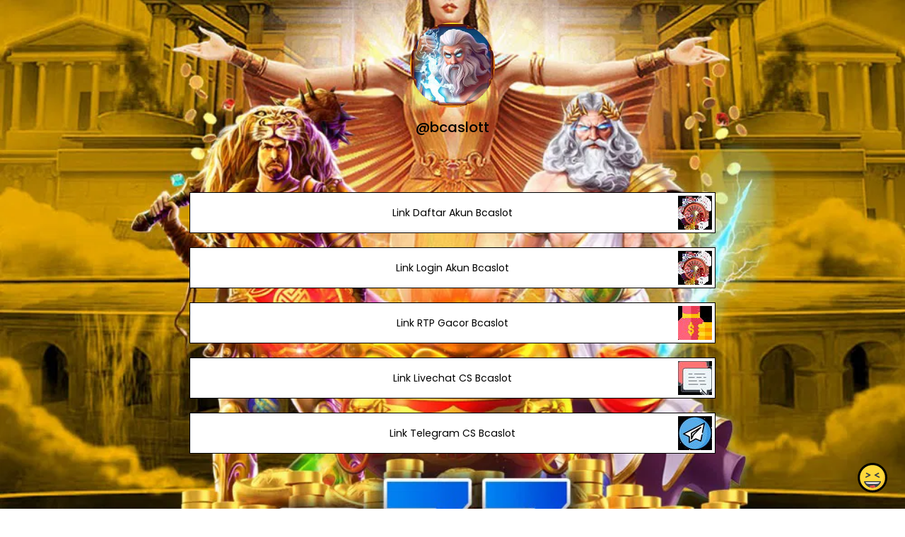

--- FILE ---
content_type: text/html; charset=utf-8
request_url: https://joy.link/bcaslott
body_size: 6770
content:
<!DOCTYPE html><html class="min-vh-100" lang="en"><head><!-- Add to head after meta tags--><script type="application/ld+json">{
"@context": "https://schema.org",
"@type": "Person",
"name": "@bcaslott",
"description": "Collection of links enjoyed by @bcaslott | Link Daftar Akun Bcaslot | Link Login Akun Bcaslot | Link RTP Gacor Bcaslot | Link Livechat CS Bcaslot | Link Telegram CS Bcaslot | LInk Whatsapp CS B...",
"image": "https://cdn.joy.link/profilePic/97a218d4b4eefbaa13f1b34cddf99fcd30f341f1bf00936f58d04b812e5bdcce_1679114276.jfif?width=120&amp;height=120&amp;aspect_ratio=1:1&amp;format=webp&amp;quality=80",
"url": "https://joy.link/bcaslott"
}
</script><link rel="preconnect" href="https://cdn.joy.link" crossorigin><link rel="dns-prefetch" href="https://cdn.joy.link"><link rel="dns-prefetch" href="https://www.googletagmanager.com"><script>(function(w,d,s,l,i){w[l]=w[l]||[];w[l].push({'gtm.start':
new Date().getTime(),event:'gtm.js'});var f=d.getElementsByTagName(s)[0],
j=d.createElement(s),dl=l!='dataLayer'?'&l='+l:'';j.async=true;j.src=
'https://www.googletagmanager.com/gtm.js?id='+i+dl;f.parentNode.insertBefore(j,f);
})(window,document,'script','dataLayer','GTM-WL9V49Z');		
</script><link rel="preload" as="image" href="https://cdn.joy.link/profilePic/97a218d4b4eefbaa13f1b34cddf99fcd30f341f1bf00936f58d04b812e5bdcce_1679114276.jfif?width=120&height=120&aspect_ratio=1:1&format=webp&quality=80" imagesrcset="https://cdn.joy.link/profilePic/97a218d4b4eefbaa13f1b34cddf99fcd30f341f1bf00936f58d04b812e5bdcce_1679114276.jfif?width=120&height=120&aspect_ratio=1:1&format=webp&quality=80, https://cdn.joy.link/profilePic/97a218d4b4eefbaa13f1b34cddf99fcd30f341f1bf00936f58d04b812e5bdcce_1679114276.jfif?width=180&height=180&aspect_ratio=1:1&format=webp&quality=80 1.5x, https://cdn.joy.link/profilePic/97a218d4b4eefbaa13f1b34cddf99fcd30f341f1bf00936f58d04b812e5bdcce_1679114276.jfif?width=240&height=240&aspect_ratio=1:1&format=webp&quality=80 2x, https://cdn.joy.link/profilePic/97a218d4b4eefbaa13f1b34cddf99fcd30f341f1bf00936f58d04b812e5bdcce_1679114276.jfif?width=360&height=360&aspect_ratio=1:1&format=webp&quality=80 3x" imagesizes="120px" fetchpriority="high"><link rel="preconnect" href="https://fonts.googleapis.com" crossorigin><link rel="preconnect" href="https://fonts.gstatic.com" crossorigin><link rel="preconnect" href="https://cdn.jsdelivr.net"><link rel="preload" as="style" href="https://fonts.googleapis.com/css?family=Poppins:300,400,500,700&amp;display=swap"><link rel="stylesheet" href="https://fonts.googleapis.com/css?family=Poppins:300,400,500,700&amp;display=swap" media="print" onload="this.media='all'"><noscript><link rel="stylesheet" href="https://fonts.googleapis.com/css?family=Poppins:300,400,500,700&amp;display=swap"></noscript><meta charset="utf-8"><meta name="viewport" content="width=device-width, initial-scale=1, shrink-to-fit=no, viewport-fit=cover"><meta name="referrer" content="strict-origin-when-cross-origin"><title>@bcaslott | joy.link</title><meta name="title" content="@bcaslott | joy.link"><meta name="description" content="Collection of links enjoyed by @bcaslott | Link Daftar Akun Bcaslot | Link Login Akun Bcaslot | Link RTP Gacor Bcaslot | Link Livechat CS Bcaslot | Link Telegram CS Bcaslot | LInk Whatsapp CS B..."><link rel="canonical" href="https://joy.link/bcaslott"><meta property="og:type" content="website"><meta property="og:url" content="https://joy.link/bcaslott"><meta property="og:title" content="@bcaslott | joy.link"><meta property="og:description" content="Collection of links enjoyed by @bcaslott | Link Daftar Akun Bcaslot | Link Login Akun Bcaslot | Link RTP Gacor Bcaslot | Link Livechat CS Bcaslot | Link Telegram CS Bcaslot | LInk Whatsapp CS B..."><meta property="og:image" content="https://cdn.joy.link/profilePic/97a218d4b4eefbaa13f1b34cddf99fcd30f341f1bf00936f58d04b812e5bdcce_1679114276.jfif?width=120&amp;height=120&amp;aspect_ratio=1:1&amp;format=webp&amp;quality=80"><meta property="twitter:card" content="summary_large_image"><meta property="twitter:url" content="https://joy.link/bcaslott"><meta property="twitter:title" content="@bcaslott | joy.link"><meta property="twitter:description" content="Collection of links enjoyed by @bcaslott | Link Daftar Akun Bcaslot | Link Login Akun Bcaslot | Link RTP Gacor Bcaslot | Link Livechat CS Bcaslot | Link Telegram CS Bcaslot | LInk Whatsapp CS B..."><meta property="twitter:image" content="https://cdn.joy.link/profilePic/97a218d4b4eefbaa13f1b34cddf99fcd30f341f1bf00936f58d04b812e5bdcce_1679114276.jfif?width=120&amp;height=120&amp;aspect_ratio=1:1&amp;format=webp&amp;quality=80"><link rel="apple-touch-icon" sizes="57x57" href="https://cdn.joy.link/favicon/favicon.png?width=57&amp;height=57"><link rel="apple-touch-icon" sizes="60x60" href="https://cdn.joy.link/favicon/favicon.png?width=60&amp;height=60"><link rel="apple-touch-icon" sizes="72x72" href="https://cdn.joy.link/favicon/favicon.png?width=72&amp;height=72"><link rel="apple-touch-icon" sizes="76x76" href="https://cdn.joy.link/favicon/favicon.png?width=76&amp;height=76"><link rel="apple-touch-icon" sizes="114x114" href="https://cdn.joy.link/favicon/favicon.png?width=114&amp;height=114"><link rel="apple-touch-icon" sizes="120x120" href="https://cdn.joy.link/favicon/favicon.png?width=120&amp;height=120"><link rel="apple-touch-icon" sizes="144x144" href="https://cdn.joy.link/favicon/favicon.png?width=144&amp;height=144"><link rel="apple-touch-icon" sizes="152x152" href="https://cdn.joy.link/favicon/favicon.png?width=152&amp;height=152"><link rel="apple-touch-icon" sizes="180x180" href="https://cdn.joy.link/favicon/favicon.png?width=180&amp;height=180"><link rel="icon" type="image/png" sizes="192x192" href="https://cdn.joy.link/favicon/favicon.png?width=192&amp;height=192"><link rel="icon" type="image/png" sizes="32x32" href="https://cdn.joy.link/favicon/favicon.png?width=32&amp;height=32"><link rel="icon" type="image/png" sizes="96x96" href="https://cdn.joy.link/favicon/favicon.png?width=96&amp;height=96"><link rel="icon" type="image/png" sizes="16x16" href="https://cdn.joy.link/favicon/favicon.png?width=16&amp;height=16"><link rel="icon" href="https://cdn.joy.link/core/joy.svg" type="image/svg+xml"><link rel="manifest" href="https://cdn.joy.link/core/manifest.json"><meta name="msapplication-TileColor" content="#ffffff"><meta name="msapplication-TileImage" content="https://cdn.joy.link/favicon/favicon.png?width=144&amp;height=144"><meta name="theme-color" content="#ffffff"><link rel="manifest" href="https://cdn.joy.link/core/site.webmanifest"><link rel="preload" as="style" href="https://cdn.jsdelivr.net/npm/remixicon@4.5.0/fonts/remixicon.css"><link rel="stylesheet" href="https://cdn.jsdelivr.net/npm/remixicon@4.5.0/fonts/remixicon.css" media="print" onload="this.media='all'"><link rel="preload" as="style" href="https://cdn.jsdelivr.net/npm/@fancyapps/ui@6.1.6/dist/fancybox/fancybox.css"><link rel="stylesheet" href="https://cdn.jsdelivr.net/npm/@fancyapps/ui@6.1.6/dist/fancybox/fancybox.css" media="print" onload="this.media='all'"><noscript><link rel="stylesheet" href="https://cdn.jsdelivr.net/npm/@fancyapps/ui@6.1.6/dist/fancybox/fancybox.css"><link rel="stylesheet" href="https://cdn.jsdelivr.net/npm/remixicon@4.5.0/fonts/remixicon.css"></noscript><link rel="preload" as="style" href="https://cdn.jsdelivr.net/npm/bootstrap@5.3.8/dist/css/bootstrap.min.css"><link rel="stylesheet" href="https://cdn.jsdelivr.net/npm/bootstrap@5.3.8/dist/css/bootstrap.min.css" media="print" onload="this.media='all'; this.onload=null;"><noscript><link rel="stylesheet" href="https://cdn.jsdelivr.net/npm/bootstrap@5.3.8/dist/css/bootstrap.min.css"></noscript><style>html, body {
	height: 100%;
	min-height: 100vh;
	overflow-x: hidden;  /* Prevents horizontal scroll issues */
}
#bg-layer {
	will-change: transform;  /* Hint to browser for better performance */
}

#bg-layer {
	padding: env(safe-area-inset-top) env(safe-area-inset-right) env(safe-area-inset-bottom) env(safe-area-inset-left);
	box-sizing: border-box;
	background-attachment: fixed;  /* Reinforce here too */
}

/* iframe resizer */
iframe {
	width: 100%;
	height: 100vh;
}
iframe, .iframely-responsive {
	margin:0 auto!important;
}
/* iframe resizer */

/* fancybox whitebackground for image / qr */
.f-panzoom__content {
	background: white
}

/* page background helper classes */
.bg-cover {
	background-size: cover !important;
}

.bg-center {
	background-position: center !important;
	background-repeat: no-repeat !important; /* Prevents tiling */
}
/* page background helper classes */

.multine-ellipsis {
	-webkit-box-orient: vertical;
	display: -webkit-box;
	-webkit-line-clamp: 2;
	overflow: hidden;
	text-overflow: ellipsis;
	white-space: normal;
}

.thumbnailImage {
	height:48px; 
	width:48px; 
	max-width: 90%; 
	max-height: 90%;
}

.titleSmall {
	font-size: 0.88em;			
}
.vsmall {
	font-size: 0.64em;
}

.fancybox__content {
	background: unset
}

/* Hover.css Copyright Ian Lunn 2017. Generated with Sass.*/
/* 2D TRANSITIONS */
/* Grow */
.hvr-grow {
	display: inline-block;
	vertical-align: middle;
	-webkit-transform: perspective(1px) translateZ(0);
	transform: perspective(1px) translateZ(0);
	box-shadow: 0 0 1px rgba(0, 0, 0, 0);
	-webkit-transition-duration: 0.3s;
	transition-duration: 0.3s;
	-webkit-transition-property: transform;
	transition-property: transform;
}
.hvr-grow:hover, .hvr-grow:focus, .hvr-grow:active {
	-webkit-transform: scale(1.1);
	transform: scale(1.1);
}

/* Pulse */
@-webkit-keyframes hvr-pulse {
25% {
	-webkit-transform: scale(1.1);
	transform: scale(1.1);
}
75% {
	-webkit-transform: scale(0.9);
	transform: scale(0.9);
}
}
@keyframes hvr-pulse {
25% {
	-webkit-transform: scale(1.1);
	transform: scale(1.1);
}
75% {
	-webkit-transform: scale(0.9);
	transform: scale(0.9);
}
}
.hvr-pulse {
display: inline-block;
vertical-align: middle;
-webkit-transform: perspective(1px) translateZ(0);
transform: perspective(1px) translateZ(0);
box-shadow: 0 0 1px rgba(0, 0, 0, 0);
}
.hvr-pulse:hover, .hvr-pulse:focus, .hvr-pulse:active {
-webkit-animation-name: hvr-pulse;
animation-name: hvr-pulse;
-webkit-animation-duration: 1s;
animation-duration: 1s;
-webkit-animation-timing-function: linear;
animation-timing-function: linear;
-webkit-animation-iteration-count: infinite;
animation-iteration-count: infinite;
}			

/* Rotate */
.hvr-rotate {
display: inline-block;
vertical-align: middle;
-webkit-transform: perspective(1px) translateZ(0);
transform: perspective(1px) translateZ(0);
box-shadow: 0 0 1px rgba(0, 0, 0, 0);
-webkit-transition-duration: 0.3s;
transition-duration: 0.3s;
-webkit-transition-property: transform;
transition-property: transform;
}
.hvr-rotate:hover, .hvr-rotate:focus, .hvr-rotate:active {
-webkit-transform: rotate(4deg);
transform: rotate(4deg);
}

/* Bob */
@-webkit-keyframes hvr-bob {
0% {
	-webkit-transform: translateY(-8px);
	transform: translateY(-8px);
}
50% {
	-webkit-transform: translateY(-4px);
	transform: translateY(-4px);
}
100% {
	-webkit-transform: translateY(-8px);
	transform: translateY(-8px);
}
}
@keyframes hvr-bob {
0% {
	-webkit-transform: translateY(-8px);
	transform: translateY(-8px);
}
50% {
	-webkit-transform: translateY(-4px);
	transform: translateY(-4px);
}
100% {
	-webkit-transform: translateY(-8px);
	transform: translateY(-8px);
}
}
@-webkit-keyframes hvr-bob-float {
100% {
	-webkit-transform: translateY(-8px);
	transform: translateY(-8px);
}
}
@keyframes hvr-bob-float {
100% {
	-webkit-transform: translateY(-8px);
	transform: translateY(-8px);
}
}
.hvr-bob {
display: inline-block;
vertical-align: middle;
-webkit-transform: perspective(1px) translateZ(0);
transform: perspective(1px) translateZ(0);
box-shadow: 0 0 1px rgba(0, 0, 0, 0);
}
.hvr-bob:hover, .hvr-bob:focus, .hvr-bob:active {
-webkit-animation-name: hvr-bob-float, hvr-bob;
animation-name: hvr-bob-float, hvr-bob;
-webkit-animation-duration: .3s, 1.5s;
animation-duration: .3s, 1.5s;
-webkit-animation-delay: 0s, .3s;
animation-delay: 0s, .3s;
-webkit-animation-timing-function: ease-out, ease-in-out;
animation-timing-function: ease-out, ease-in-out;
-webkit-animation-iteration-count: 1, infinite;
animation-iteration-count: 1, infinite;
-webkit-animation-fill-mode: forwards;
animation-fill-mode: forwards;
-webkit-animation-direction: normal, alternate;
animation-direction: normal, alternate;
}

/* Skew */
.hvr-skew {
display: inline-block;
vertical-align: middle;
-webkit-transform: perspective(1px) translateZ(0);
transform: perspective(1px) translateZ(0);
box-shadow: 0 0 1px rgba(0, 0, 0, 0);
-webkit-transition-duration: 0.3s;
transition-duration: 0.3s;
-webkit-transition-property: transform;
transition-property: transform;
}
.hvr-skew:hover, .hvr-skew:focus, .hvr-skew:active {
-webkit-transform: skew(-10deg);
transform: skew(-10deg);
}

/* Critical: exact fallback metrics to match your Google Font */
 body, h1, h5, h6, .btn, input, textarea {
	font-family: &quot;Poppins&quot;, system-ui, -apple-system, "Segoe UI", Roboto, "Helvetica Neue", Arial, sans-serif;
	font-feature-settings: 'kern' 1, 'liga' 1;
}

/* Prevent flash of unstyled text */
.wf-loading * { opacity: 0; }

/* make gtranlate widget smaller */
#gt_float_wrapper {
	zoom: 0.7
}
</style></head><body class="min-vh-100" style="font-family: Poppins, sans-serif;"><div id="bg-layer" style="position: fixed; top: 0; left: 0; width: 100%; height: 100%; z-index: -1; background-color: #${bgColor}; background-repeat: no-repeat; background-position: center; background-size: cover; background-attachment: fixed;"></div><noscript><iframe src="https://www.googletagmanager.com/ns.html?id=GTM-WL9V49Z" height="0" width="0" style="display:none;visibility:hidden"></iframe></noscript><div class="min-vh-100 position-relative z-10 bg-transparent" id="wrapper" style="color:#000000; z-index:1;;"><div class="py-3" id="profile"><div class="container text-center"><div class="my-3" id="profileImage"><a href="https://cdn.joy.link/profilePic/97a218d4b4eefbaa13f1b34cddf99fcd30f341f1bf00936f58d04b812e5bdcce_1679114276.jfif?width=480&amp;height=480&amp;aspect_ratio=1:1&amp;format=webp&amp;quality=90" data-fancybox="gallery" data-caption="@bcaslott"><img class="rounded-circle" srcset="https://cdn.joy.link/profilePic/97a218d4b4eefbaa13f1b34cddf99fcd30f341f1bf00936f58d04b812e5bdcce_1679114276.jfif?width=120&amp;height=120&amp;aspect_ratio=1:1&amp;format=webp&amp;quality=80, https://cdn.joy.link/profilePic/97a218d4b4eefbaa13f1b34cddf99fcd30f341f1bf00936f58d04b812e5bdcce_1679114276.jfif?width=180&amp;height=180&amp;aspect_ratio=1:1&amp;format=webp&amp;quality=80 1.5x, https://cdn.joy.link/profilePic/97a218d4b4eefbaa13f1b34cddf99fcd30f341f1bf00936f58d04b812e5bdcce_1679114276.jfif?width=240&amp;height=240&amp;aspect_ratio=1:1&amp;format=webp&amp;quality=80 2x, https://cdn.joy.link/profilePic/97a218d4b4eefbaa13f1b34cddf99fcd30f341f1bf00936f58d04b812e5bdcce_1679114276.jfif?width=360&amp;height=360&amp;aspect_ratio=1:1&amp;format=webp&amp;quality=80 3x" src="https://cdn.joy.link/profilePic/97a218d4b4eefbaa13f1b34cddf99fcd30f341f1bf00936f58d04b812e5bdcce_1679114276.jfif?width=120&amp;height=120&amp;aspect_ratio=1:1&amp;format=webp&amp;quality=80" alt="@bcaslott from joy.link" width="120" height="120" fetchpriority="high" loading="eager" decoding="async" importance="high"></a></div><div class="my-3" id="title"><h1 class="h5">@bcaslott</h1></div><div class="my-3" id="socialIcons"><div class="row justify-content-center g-0"></div></div></div></div><div class="py-3" id="links"><div class="container"><div class="row g-0 justify-content-center"><div class="col-md-8 col-12"><div class="card linkGtm w-100 mt-3 mb-1 rounded-0 hvr-bob" linkId="504650" style="background:white; border-style:solid; border-color:black; border-width:thin;"><div class="row g-0 text-left"><div class="col-2 my-auto d-flex justify-content-start"><div class="my-1 mx-1 thumbnailImage"></div></div><div class="col-8 my-auto text-center"><div class="mx-1 multine-ellipsis"><a class="titleSmall font-weight-bold text-decoration-none stretched-link" href="http://77slotpremium.com/" target="_blank" style="color:black; font-weight:normal" rel="noopener noreferrer noopener noreferrer">Link Daftar Akun Bcaslot</a></div></div><div class="col-2 my-auto d-flex justify-content-end"><img class="my-1 mx-1 thumbnailImage rounded-0" loading="lazy" srcset="https://cdn.joy.link/thumbnail/504650_1679114476.png?width=48&amp;height=48&amp;format&amp;quality=80&amp;aspect_ratio=1:1, https://cdn.joy.link/thumbnail/504650_1679114476.png?width=72&amp;height=72&amp;format=webp&amp;quality=80&amp;aspect_ratio=1:1 1.5x, https://cdn.joy.link/thumbnail/504650_1679114476.png?width=96&amp;height=96&amp;format=webp&amp;quality=80&amp;aspect_ratio=1:1 2x, https://cdn.joy.link/thumbnail/504650_1679114476.png?width=144&amp;height=144&amp;format=webp&amp;quality=80&amp;aspect_ratio=1:1 3x" src="https://cdn.joy.link/thumbnail/504650_1679114476.png" alt="Link Daftar Akun Bcaslot" width="48" height="48" target="_blank" rel="noopener noreferrer" onerror="this.onerror=null; this.src='[data-uri]'"></div></div></div></div><div class="col-md-8 col-12"><div class="card linkGtm w-100 mt-3 mb-1 rounded-0 hvr-bob" linkId="504648" style="background:white; border-style:solid; border-color:black; border-width:thin;"><div class="row g-0 text-left"><div class="col-2 my-auto d-flex justify-content-start"><div class="my-1 mx-1 thumbnailImage"></div></div><div class="col-8 my-auto text-center"><div class="mx-1 multine-ellipsis"><a class="titleSmall font-weight-bold text-decoration-none stretched-link" href="http://77slotpremium.com/" target="_blank" style="color:black; font-weight:normal" rel="noopener noreferrer noopener noreferrer">Link Login Akun Bcaslot</a></div></div><div class="col-2 my-auto d-flex justify-content-end"><img class="my-1 mx-1 thumbnailImage rounded-0" loading="lazy" srcset="https://cdn.joy.link/thumbnail/504648_1679114464.png?width=48&amp;height=48&amp;format&amp;quality=80&amp;aspect_ratio=1:1, https://cdn.joy.link/thumbnail/504648_1679114464.png?width=72&amp;height=72&amp;format=webp&amp;quality=80&amp;aspect_ratio=1:1 1.5x, https://cdn.joy.link/thumbnail/504648_1679114464.png?width=96&amp;height=96&amp;format=webp&amp;quality=80&amp;aspect_ratio=1:1 2x, https://cdn.joy.link/thumbnail/504648_1679114464.png?width=144&amp;height=144&amp;format=webp&amp;quality=80&amp;aspect_ratio=1:1 3x" src="https://cdn.joy.link/thumbnail/504648_1679114464.png" alt="Link Login Akun Bcaslot" width="48" height="48" target="_blank" rel="noopener noreferrer" onerror="this.onerror=null; this.src='[data-uri]'"></div></div></div></div><div class="col-md-8 col-12"><div class="card linkGtm w-100 mt-3 mb-1 rounded-0 hvr-bob" linkId="504647" style="background:white; border-style:solid; border-color:black; border-width:thin;"><div class="row g-0 text-left"><div class="col-2 my-auto d-flex justify-content-start"><div class="my-1 mx-1 thumbnailImage"></div></div><div class="col-8 my-auto text-center"><div class="mx-1 multine-ellipsis"><a class="titleSmall font-weight-bold text-decoration-none stretched-link" href="https://premium77star.com/pragmatic-play/" target="_blank" style="color:black; font-weight:normal" rel="noopener noreferrer noopener noreferrer">Link RTP Gacor Bcaslot</a></div></div><div class="col-2 my-auto d-flex justify-content-end"><img class="my-1 mx-1 thumbnailImage rounded-0" loading="lazy" srcset="https://cdn.joy.link/thumbnail/504647_1679114452.png?width=48&amp;height=48&amp;format&amp;quality=80&amp;aspect_ratio=1:1, https://cdn.joy.link/thumbnail/504647_1679114452.png?width=72&amp;height=72&amp;format=webp&amp;quality=80&amp;aspect_ratio=1:1 1.5x, https://cdn.joy.link/thumbnail/504647_1679114452.png?width=96&amp;height=96&amp;format=webp&amp;quality=80&amp;aspect_ratio=1:1 2x, https://cdn.joy.link/thumbnail/504647_1679114452.png?width=144&amp;height=144&amp;format=webp&amp;quality=80&amp;aspect_ratio=1:1 3x" src="https://cdn.joy.link/thumbnail/504647_1679114452.png" alt="Link RTP Gacor Bcaslot" width="48" height="48" target="_blank" rel="noopener noreferrer" onerror="this.onerror=null; this.src='[data-uri]'"></div></div></div></div><div class="col-md-8 col-12"><div class="card linkGtm w-100 mt-3 mb-1 rounded-0 hvr-bob" linkId="504646" style="background:white; border-style:solid; border-color:black; border-width:thin;"><div class="row g-0 text-left"><div class="col-2 my-auto d-flex justify-content-start"><div class="my-1 mx-1 thumbnailImage"></div></div><div class="col-8 my-auto text-center"><div class="mx-1 multine-ellipsis"><a class="titleSmall font-weight-bold text-decoration-none stretched-link" href="https://direct.lc.chat/10279912/?utm_medium=social&amp;utm_source=" target="_blank" style="color:black; font-weight:normal" rel="noopener noreferrer noopener noreferrer">Link Livechat CS Bcaslot</a></div></div><div class="col-2 my-auto d-flex justify-content-end"><img class="my-1 mx-1 thumbnailImage rounded-0" loading="lazy" srcset="https://cdn.joy.link/thumbnail/504646_1679114438.png?width=48&amp;height=48&amp;format&amp;quality=80&amp;aspect_ratio=1:1, https://cdn.joy.link/thumbnail/504646_1679114438.png?width=72&amp;height=72&amp;format=webp&amp;quality=80&amp;aspect_ratio=1:1 1.5x, https://cdn.joy.link/thumbnail/504646_1679114438.png?width=96&amp;height=96&amp;format=webp&amp;quality=80&amp;aspect_ratio=1:1 2x, https://cdn.joy.link/thumbnail/504646_1679114438.png?width=144&amp;height=144&amp;format=webp&amp;quality=80&amp;aspect_ratio=1:1 3x" src="https://cdn.joy.link/thumbnail/504646_1679114438.png" alt="Link Livechat CS Bcaslot" width="48" height="48" target="_blank" rel="noopener noreferrer" onerror="this.onerror=null; this.src='[data-uri]'"></div></div></div></div><div class="col-md-8 col-12"><div class="card linkGtm w-100 mt-3 mb-1 rounded-0 hvr-bob" linkId="504645" style="background:white; border-style:solid; border-color:black; border-width:thin;"><div class="row g-0 text-left"><div class="col-2 my-auto d-flex justify-content-start"><div class="my-1 mx-1 thumbnailImage"></div></div><div class="col-8 my-auto text-center"><div class="mx-1 multine-ellipsis"><a class="titleSmall font-weight-bold text-decoration-none stretched-link" href="https://t.me/idnslot777" target="_blank" style="color:black; font-weight:normal" rel="noopener noreferrer noopener noreferrer">Link Telegram CS Bcaslot</a></div></div><div class="col-2 my-auto d-flex justify-content-end"><img class="my-1 mx-1 thumbnailImage rounded-0" loading="lazy" srcset="https://cdn.joy.link/thumbnail/504645_1679114425.png?width=48&amp;height=48&amp;format&amp;quality=80&amp;aspect_ratio=1:1, https://cdn.joy.link/thumbnail/504645_1679114425.png?width=72&amp;height=72&amp;format=webp&amp;quality=80&amp;aspect_ratio=1:1 1.5x, https://cdn.joy.link/thumbnail/504645_1679114425.png?width=96&amp;height=96&amp;format=webp&amp;quality=80&amp;aspect_ratio=1:1 2x, https://cdn.joy.link/thumbnail/504645_1679114425.png?width=144&amp;height=144&amp;format=webp&amp;quality=80&amp;aspect_ratio=1:1 3x" src="https://cdn.joy.link/thumbnail/504645_1679114425.png" alt="Link Telegram CS Bcaslot" width="48" height="48" target="_blank" rel="noopener noreferrer" onerror="this.onerror=null; this.src='[data-uri]'"></div></div></div><div class="card linkGtm w-100 border-0 bg-transparent" linkId="504645"><div class="container"><div class="iframely-embed"><div class="iframely-responsive"><iframe class="resizable-iframe" src="https://oembed-868144485078.asia-northeast1.run.app/embed?lastUpdate=1679114345&amp;linkType=telegram&amp;token=2457905&amp;useResizer=1&amp;render=1&amp;url=https%3A%2F%2Ft.me%2Fidnslot777" loading="lazy"></iframe></div></div></div></div></div><div class="col-md-8 col-12"><div class="card linkGtm w-100 mt-3 mb-1 rounded-0 hvr-bob" linkId="504644" style="background:white; border-style:solid; border-color:black; border-width:thin;"><div class="row g-0 text-left"><div class="col-2 my-auto d-flex justify-content-start"><div class="my-1 mx-1 thumbnailImage"></div></div><div class="col-8 my-auto text-center"><div class="mx-1 multine-ellipsis"><a class="titleSmall font-weight-bold text-decoration-none stretched-link" href="https://wa.me/855717367726" target="_blank" style="color:black; font-weight:normal" rel="noopener noreferrer noopener noreferrer">LInk Whatsapp CS Bcaslot</a></div></div><div class="col-2 my-auto d-flex justify-content-end"><img class="my-1 mx-1 thumbnailImage rounded-0" loading="lazy" srcset="https://cdn.joy.link/thumbnail/504644_1679114413.png?width=48&amp;height=48&amp;format&amp;quality=80&amp;aspect_ratio=1:1, https://cdn.joy.link/thumbnail/504644_1679114413.png?width=72&amp;height=72&amp;format=webp&amp;quality=80&amp;aspect_ratio=1:1 1.5x, https://cdn.joy.link/thumbnail/504644_1679114413.png?width=96&amp;height=96&amp;format=webp&amp;quality=80&amp;aspect_ratio=1:1 2x, https://cdn.joy.link/thumbnail/504644_1679114413.png?width=144&amp;height=144&amp;format=webp&amp;quality=80&amp;aspect_ratio=1:1 3x" src="https://cdn.joy.link/thumbnail/504644_1679114413.png" alt="LInk Whatsapp CS Bcaslot" width="48" height="48" target="_blank" rel="noopener noreferrer" onerror="this.onerror=null; this.src='[data-uri]'"></div></div></div><div class="card linkGtm w-100 border-0 bg-transparent" linkId="504644"><div class="container"><div class="iframely-embed"><div class="iframely-responsive"><iframe class="resizable-iframe" src="https://oembed-868144485078.asia-northeast1.run.app/embed?lastUpdate=1679114332&amp;linkType=whatsapp&amp;token=2457905&amp;useResizer=1&amp;render=1&amp;url=https%3A%2F%2Fwa.me%2F855717367726" loading="lazy"></iframe></div></div></div></div></div></div></div></div><div class="pt-4 pb-5" id="footerSpacing"></div><style>/* hide google captcha badge */
.grecaptcha-badge { visibility: hidden; }
</style><div id="floatingButton" style="position: fixed; right: 0.75rem; bottom: 0.75rem; z-index: 1001;"><form id="feedbackForm" method="POST" action="/receiveFeedback"><div class="btn-group dropup"><button class="btn btn-link hvr-bob" type="button" data-bs-toggle="dropdown" data-toggle="dropdown" aria-expanded="false" data-bs-auto-close="outside"><img class="mb-1" src="https://cdn.joy.link/core/joy-3.svg" style="width:42px; height:42px" alt="support" loading="lazy" decoding="async"></button><ul class="dropdown-menu"><div class="p-3" style="width: 320px;"><div class="mb-3"><div class="btn-group w-100" role="group"><input class="btn-check" id="reportToggle" type="radio" name="feedbackType" value="report" checked required><label class="btn btn-outline-dark w-50 py-3" for="reportToggle"><i class="ri-flag-line ri-xl me-1"></i><small class="ms-1">Issue</small></label><input class="btn-check" id="ideaToggle" type="radio" name="feedbackType" value="idea" required><label class="btn btn-outline-dark w-50 py-3" for="ideaToggle"><i class="ri-lightbulb-line ri-xl me-1"></i><small class="ms-1">Feedback</small></label></div></div><div class="mb-3"><textarea class="form-control" id="feedbackText" name="feedbackText" placeholder="Your message here..." rows="4" maxlength="255" required></textarea><input type="hidden" name="currentUrl" value="/bcaslott"><input type="hidden" name="fullUrl" value="https://joy.link/bcaslott"><input type="hidden" name="timeStamp" value="1769692282"></div><button class="btn btn-dark custom-feedback-submit w-100 g-recaptcha" data-sitekey="6LdAxkIsAAAAAJ3UA_-MEPce0XI7k3yXcZ6Eycdt" data-action="submit" data-callback="onFormSubmit">Send			</button><div class="text-muted mt-1" style="font-size: 0.675em;">Protected by reCAPTCHA and Google</div></div><div class="mt-1 text-center"><small class="text-dark text-nowrap">Create your FREE <a href="/" target="_blank" rel="noopener noreferrer">joy.link</a> page in a minute</small><br><a class="btn btn-lg text-lowercase text-nowrap" role="button" href="/"><span class="logo me-1"><img class="mb-1" src="https://cdn.joy.link/core/joy.svg" style="width: 24px; height:24px" alt="@bcaslott | joy.link" loading="lazy" decoding="async"></span><span>link</span></a></div></ul></div></form></div><script defer="" async="" src="https://www.google.com/recaptcha/api.js"></script><script>function onFormSubmit(token) {
	//- Optional: you can see the token in console for debugging
	console.log("reCAPTCHA token:", token);
	//- Simply submit the form — the token is automatically added as a hidden field
	document.getElementById("feedbackForm").submit();
}</script></div><script defer="" src="https://cdn.jsdelivr.net/npm/bootstrap@5.3.8/dist/js/bootstrap.bundle.min.js" integrity="sha384-FKyoEForCGlyvwx9Hj09JcYn3nv7wiPVlz7YYwJrWVcXK/BmnVDxM+D2scQbITxI" crossorigin="anonymous"></script><script defer="" src="https://cdn.jsdelivr.net/npm/@fancyapps/ui@6.1.6/dist/fancybox/fancybox.umd.js"></script><script>const BASE_URL = 'https://cdn.joy.link/backgroundPic/97a218d4b4eefbaa13f1b34cddf99fcd30f341f1bf00936f58d04b812e5bdcce_1679114260.jpg';		
function getOptimizedBackgroundUrl() {
	const viewport = window.visualViewport || window;
	const width = viewport.width;
	const height = viewport.height;					

	const params = new URLSearchParams({
		width: width,
		height: height,
		aspect_ratio: width + ':' + height,
		format: 'webp', // Modern browsers use WebP
		quality: 80, // Optional: sharpen for better upscaled quality
		//- sharpen: true// Optional: auto_optimize: 'medium' or 'high' for better results
	});
	
	return `${BASE_URL}?${params.toString()}`;
}

// Set the background image
function setBackground() {
	const url = getOptimizedBackgroundUrl();
	const bgLayer = document.getElementById('bg-layer');
	if (bgLayer) {
		bgLayer.style.backgroundImage = `url('${url}')`;
	}					
	//- document.body.style.backgroundImage = `url('${url}')`;
}	
// Run on load
setBackground();

// Update when window is resized or orientation changes (debounced for performance)
let resizeTimeout;
function debouncedSetBackground() {
	clearTimeout(resizeTimeout);
	resizeTimeout = setTimeout(setBackground, 150);  // 150ms debounce
}
window.addEventListener('resize', debouncedSetBackground);
window.addEventListener('orientationchange', debouncedSetBackground);
</script><script src="https://cdn.jsdelivr.net/npm/@iframe-resizer/parent@5.5.7"></script><script>iframeResize({
	license: 'GPLv3',
	log: 'collapsed'
});
</script><script>document.querySelectorAll('link[media="print"]').forEach(l => {
	if (l.onload) l.media = 'all';
});
</script><script>const sensitiveFlag = 0;
document.addEventListener('DOMContentLoaded', () => {
	if (typeof Fancybox !== 'undefined') {
		Fancybox.bind("[data-fancybox]", {
			// Your custom options, e.g.:
			// backdropClick: 'close',
			// Thumbs: false
		});
		if (sensitiveFlag === 1) {
			Fancybox.show([{ 
				src: '#sensitiveWarningPopUp', 
				type: 'inline' 
			}]);
		}
	} else {
		console.error('Fancybox not loaded');
	}
});
</script><script type="module">var userName = JSON.parse('"bcaslott"')
var userlinkArr =  [{"linkId":504650,"title":"Link Daftar Akun Bcaslot","url":"http://77slotpremium.com/","type":"others","lastUpdate":1679114394,"thumbnail":"504650_1679114476.png"},{"linkId":504648,"title":"Link Login Akun Bcaslot","url":"http://77slotpremium.com/","type":"others","lastUpdate":1679114382,"thumbnail":"504648_1679114464.png"},{"linkId":504647,"title":"Link RTP Gacor Bcaslot","url":"https://premium77star.com/pragmatic-play/","type":"others","lastUpdate":1679114369,"thumbnail":"504647_1679114452.png"},{"linkId":504646,"title":"Link Livechat CS Bcaslot","url":"https://direct.lc.chat/10279912/?utm_medium=social&utm_source=","type":"others","lastUpdate":1679114357,"thumbnail":"504646_1679114438.png"},{"linkId":504645,"title":"Link Telegram CS Bcaslot","url":"https://t.me/idnslot777","type":"telegram","lastUpdate":1679114345,"thumbnail":"504645_1679114425.png","typeIcon":"telegram"},{"linkId":504644,"title":"LInk Whatsapp CS Bcaslot","url":"https://wa.me/855717367726","type":"whatsapp","lastUpdate":1679114332,"thumbnail":"504644_1679114413.png","typeIcon":"whatsapp"}] 

for (let i=0;i<userlinkArr.length;i++) {
	window.dataLayer.push({
		'event': 'profile-linkImpression',
		'userName': userName,
		'linkId':userlinkArr[i]['linkId']
	});
	window.dataLayer.push({
		'event': 'GA4 - linkImpression',
		'userName': userName,
		'linkId':userlinkArr[i]['linkId']
	});
}

var userSocialProfilesObj = JSON.parse('{}')
for (let key in userSocialProfilesObj) {
	window.dataLayer.push({
		'event': 'profile-socialImpression',
		'userName': userName,
		'socialType': key
	});
	window.dataLayer.push({
		'event': 'GA4 - socialImpression',
		'userName': userName,
		'socialType': key
	});
}

document.querySelectorAll('.socialGtm').forEach(el => {
		el.addEventListener('click', () => {
			window.dataLayer.push({
				'event': 'profile-socialClick',
				'userName': userName,
				'socialType': el.getAttribute('socialType')
			});
			window.dataLayer.push({
				'event': 'GA4 - socialClick',
				'userName': userName,
				'socialType': el.getAttribute('socialType')
			});
		});
	});

	document.querySelectorAll('.linkGtm').forEach(el => {
		el.addEventListener('click', () => {
			window.dataLayer.push({
				'event': 'profile-linkClick',
				'userName': userName,
				'linkId': el.getAttribute('linkId')
			});
			window.dataLayer.push({
				'event': 'GA4 - linkClick',
				'userName': userName,
				'linkId': el.getAttribute('linkId')
			});
		});
	});</script></body></html>

--- FILE ---
content_type: text/html; charset=utf-8
request_url: https://oembed-868144485078.asia-northeast1.run.app/embed?lastUpdate=1679114345&linkType=telegram&token=2457905&useResizer=1&render=1&url=https%3A%2F%2Ft.me%2Fidnslot777
body_size: 313
content:
<!doctype html><div class="iframely-embed"><div class="iframely-responsive" style="height: 140px; padding-bottom: 0;"><a href="https://t.me/idnslot777" data-iframely-url="https://cdn.iframe.ly/api/iframe?url=https%3A%2F%2Ft.me%2Fidnslot777&key=fa4c9b40bc45c1388c6cb82e0b70e304"></a></div></div><script async src="https://cdn.iframe.ly/embed.js" charset="utf-8"></script><script async src="https://cdn.jsdelivr.net/npm/@iframe-resizer/child@5.5.7"></script>

--- FILE ---
content_type: text/html; charset=utf-8
request_url: https://www.google.com/recaptcha/api2/anchor?ar=1&k=6LdAxkIsAAAAAJ3UA_-MEPce0XI7k3yXcZ6Eycdt&co=aHR0cHM6Ly9qb3kubGluazo0NDM.&hl=en&v=N67nZn4AqZkNcbeMu4prBgzg&size=invisible&sa=submit&anchor-ms=20000&execute-ms=30000&cb=okdyelfx5o47
body_size: 48675
content:
<!DOCTYPE HTML><html dir="ltr" lang="en"><head><meta http-equiv="Content-Type" content="text/html; charset=UTF-8">
<meta http-equiv="X-UA-Compatible" content="IE=edge">
<title>reCAPTCHA</title>
<style type="text/css">
/* cyrillic-ext */
@font-face {
  font-family: 'Roboto';
  font-style: normal;
  font-weight: 400;
  font-stretch: 100%;
  src: url(//fonts.gstatic.com/s/roboto/v48/KFO7CnqEu92Fr1ME7kSn66aGLdTylUAMa3GUBHMdazTgWw.woff2) format('woff2');
  unicode-range: U+0460-052F, U+1C80-1C8A, U+20B4, U+2DE0-2DFF, U+A640-A69F, U+FE2E-FE2F;
}
/* cyrillic */
@font-face {
  font-family: 'Roboto';
  font-style: normal;
  font-weight: 400;
  font-stretch: 100%;
  src: url(//fonts.gstatic.com/s/roboto/v48/KFO7CnqEu92Fr1ME7kSn66aGLdTylUAMa3iUBHMdazTgWw.woff2) format('woff2');
  unicode-range: U+0301, U+0400-045F, U+0490-0491, U+04B0-04B1, U+2116;
}
/* greek-ext */
@font-face {
  font-family: 'Roboto';
  font-style: normal;
  font-weight: 400;
  font-stretch: 100%;
  src: url(//fonts.gstatic.com/s/roboto/v48/KFO7CnqEu92Fr1ME7kSn66aGLdTylUAMa3CUBHMdazTgWw.woff2) format('woff2');
  unicode-range: U+1F00-1FFF;
}
/* greek */
@font-face {
  font-family: 'Roboto';
  font-style: normal;
  font-weight: 400;
  font-stretch: 100%;
  src: url(//fonts.gstatic.com/s/roboto/v48/KFO7CnqEu92Fr1ME7kSn66aGLdTylUAMa3-UBHMdazTgWw.woff2) format('woff2');
  unicode-range: U+0370-0377, U+037A-037F, U+0384-038A, U+038C, U+038E-03A1, U+03A3-03FF;
}
/* math */
@font-face {
  font-family: 'Roboto';
  font-style: normal;
  font-weight: 400;
  font-stretch: 100%;
  src: url(//fonts.gstatic.com/s/roboto/v48/KFO7CnqEu92Fr1ME7kSn66aGLdTylUAMawCUBHMdazTgWw.woff2) format('woff2');
  unicode-range: U+0302-0303, U+0305, U+0307-0308, U+0310, U+0312, U+0315, U+031A, U+0326-0327, U+032C, U+032F-0330, U+0332-0333, U+0338, U+033A, U+0346, U+034D, U+0391-03A1, U+03A3-03A9, U+03B1-03C9, U+03D1, U+03D5-03D6, U+03F0-03F1, U+03F4-03F5, U+2016-2017, U+2034-2038, U+203C, U+2040, U+2043, U+2047, U+2050, U+2057, U+205F, U+2070-2071, U+2074-208E, U+2090-209C, U+20D0-20DC, U+20E1, U+20E5-20EF, U+2100-2112, U+2114-2115, U+2117-2121, U+2123-214F, U+2190, U+2192, U+2194-21AE, U+21B0-21E5, U+21F1-21F2, U+21F4-2211, U+2213-2214, U+2216-22FF, U+2308-230B, U+2310, U+2319, U+231C-2321, U+2336-237A, U+237C, U+2395, U+239B-23B7, U+23D0, U+23DC-23E1, U+2474-2475, U+25AF, U+25B3, U+25B7, U+25BD, U+25C1, U+25CA, U+25CC, U+25FB, U+266D-266F, U+27C0-27FF, U+2900-2AFF, U+2B0E-2B11, U+2B30-2B4C, U+2BFE, U+3030, U+FF5B, U+FF5D, U+1D400-1D7FF, U+1EE00-1EEFF;
}
/* symbols */
@font-face {
  font-family: 'Roboto';
  font-style: normal;
  font-weight: 400;
  font-stretch: 100%;
  src: url(//fonts.gstatic.com/s/roboto/v48/KFO7CnqEu92Fr1ME7kSn66aGLdTylUAMaxKUBHMdazTgWw.woff2) format('woff2');
  unicode-range: U+0001-000C, U+000E-001F, U+007F-009F, U+20DD-20E0, U+20E2-20E4, U+2150-218F, U+2190, U+2192, U+2194-2199, U+21AF, U+21E6-21F0, U+21F3, U+2218-2219, U+2299, U+22C4-22C6, U+2300-243F, U+2440-244A, U+2460-24FF, U+25A0-27BF, U+2800-28FF, U+2921-2922, U+2981, U+29BF, U+29EB, U+2B00-2BFF, U+4DC0-4DFF, U+FFF9-FFFB, U+10140-1018E, U+10190-1019C, U+101A0, U+101D0-101FD, U+102E0-102FB, U+10E60-10E7E, U+1D2C0-1D2D3, U+1D2E0-1D37F, U+1F000-1F0FF, U+1F100-1F1AD, U+1F1E6-1F1FF, U+1F30D-1F30F, U+1F315, U+1F31C, U+1F31E, U+1F320-1F32C, U+1F336, U+1F378, U+1F37D, U+1F382, U+1F393-1F39F, U+1F3A7-1F3A8, U+1F3AC-1F3AF, U+1F3C2, U+1F3C4-1F3C6, U+1F3CA-1F3CE, U+1F3D4-1F3E0, U+1F3ED, U+1F3F1-1F3F3, U+1F3F5-1F3F7, U+1F408, U+1F415, U+1F41F, U+1F426, U+1F43F, U+1F441-1F442, U+1F444, U+1F446-1F449, U+1F44C-1F44E, U+1F453, U+1F46A, U+1F47D, U+1F4A3, U+1F4B0, U+1F4B3, U+1F4B9, U+1F4BB, U+1F4BF, U+1F4C8-1F4CB, U+1F4D6, U+1F4DA, U+1F4DF, U+1F4E3-1F4E6, U+1F4EA-1F4ED, U+1F4F7, U+1F4F9-1F4FB, U+1F4FD-1F4FE, U+1F503, U+1F507-1F50B, U+1F50D, U+1F512-1F513, U+1F53E-1F54A, U+1F54F-1F5FA, U+1F610, U+1F650-1F67F, U+1F687, U+1F68D, U+1F691, U+1F694, U+1F698, U+1F6AD, U+1F6B2, U+1F6B9-1F6BA, U+1F6BC, U+1F6C6-1F6CF, U+1F6D3-1F6D7, U+1F6E0-1F6EA, U+1F6F0-1F6F3, U+1F6F7-1F6FC, U+1F700-1F7FF, U+1F800-1F80B, U+1F810-1F847, U+1F850-1F859, U+1F860-1F887, U+1F890-1F8AD, U+1F8B0-1F8BB, U+1F8C0-1F8C1, U+1F900-1F90B, U+1F93B, U+1F946, U+1F984, U+1F996, U+1F9E9, U+1FA00-1FA6F, U+1FA70-1FA7C, U+1FA80-1FA89, U+1FA8F-1FAC6, U+1FACE-1FADC, U+1FADF-1FAE9, U+1FAF0-1FAF8, U+1FB00-1FBFF;
}
/* vietnamese */
@font-face {
  font-family: 'Roboto';
  font-style: normal;
  font-weight: 400;
  font-stretch: 100%;
  src: url(//fonts.gstatic.com/s/roboto/v48/KFO7CnqEu92Fr1ME7kSn66aGLdTylUAMa3OUBHMdazTgWw.woff2) format('woff2');
  unicode-range: U+0102-0103, U+0110-0111, U+0128-0129, U+0168-0169, U+01A0-01A1, U+01AF-01B0, U+0300-0301, U+0303-0304, U+0308-0309, U+0323, U+0329, U+1EA0-1EF9, U+20AB;
}
/* latin-ext */
@font-face {
  font-family: 'Roboto';
  font-style: normal;
  font-weight: 400;
  font-stretch: 100%;
  src: url(//fonts.gstatic.com/s/roboto/v48/KFO7CnqEu92Fr1ME7kSn66aGLdTylUAMa3KUBHMdazTgWw.woff2) format('woff2');
  unicode-range: U+0100-02BA, U+02BD-02C5, U+02C7-02CC, U+02CE-02D7, U+02DD-02FF, U+0304, U+0308, U+0329, U+1D00-1DBF, U+1E00-1E9F, U+1EF2-1EFF, U+2020, U+20A0-20AB, U+20AD-20C0, U+2113, U+2C60-2C7F, U+A720-A7FF;
}
/* latin */
@font-face {
  font-family: 'Roboto';
  font-style: normal;
  font-weight: 400;
  font-stretch: 100%;
  src: url(//fonts.gstatic.com/s/roboto/v48/KFO7CnqEu92Fr1ME7kSn66aGLdTylUAMa3yUBHMdazQ.woff2) format('woff2');
  unicode-range: U+0000-00FF, U+0131, U+0152-0153, U+02BB-02BC, U+02C6, U+02DA, U+02DC, U+0304, U+0308, U+0329, U+2000-206F, U+20AC, U+2122, U+2191, U+2193, U+2212, U+2215, U+FEFF, U+FFFD;
}
/* cyrillic-ext */
@font-face {
  font-family: 'Roboto';
  font-style: normal;
  font-weight: 500;
  font-stretch: 100%;
  src: url(//fonts.gstatic.com/s/roboto/v48/KFO7CnqEu92Fr1ME7kSn66aGLdTylUAMa3GUBHMdazTgWw.woff2) format('woff2');
  unicode-range: U+0460-052F, U+1C80-1C8A, U+20B4, U+2DE0-2DFF, U+A640-A69F, U+FE2E-FE2F;
}
/* cyrillic */
@font-face {
  font-family: 'Roboto';
  font-style: normal;
  font-weight: 500;
  font-stretch: 100%;
  src: url(//fonts.gstatic.com/s/roboto/v48/KFO7CnqEu92Fr1ME7kSn66aGLdTylUAMa3iUBHMdazTgWw.woff2) format('woff2');
  unicode-range: U+0301, U+0400-045F, U+0490-0491, U+04B0-04B1, U+2116;
}
/* greek-ext */
@font-face {
  font-family: 'Roboto';
  font-style: normal;
  font-weight: 500;
  font-stretch: 100%;
  src: url(//fonts.gstatic.com/s/roboto/v48/KFO7CnqEu92Fr1ME7kSn66aGLdTylUAMa3CUBHMdazTgWw.woff2) format('woff2');
  unicode-range: U+1F00-1FFF;
}
/* greek */
@font-face {
  font-family: 'Roboto';
  font-style: normal;
  font-weight: 500;
  font-stretch: 100%;
  src: url(//fonts.gstatic.com/s/roboto/v48/KFO7CnqEu92Fr1ME7kSn66aGLdTylUAMa3-UBHMdazTgWw.woff2) format('woff2');
  unicode-range: U+0370-0377, U+037A-037F, U+0384-038A, U+038C, U+038E-03A1, U+03A3-03FF;
}
/* math */
@font-face {
  font-family: 'Roboto';
  font-style: normal;
  font-weight: 500;
  font-stretch: 100%;
  src: url(//fonts.gstatic.com/s/roboto/v48/KFO7CnqEu92Fr1ME7kSn66aGLdTylUAMawCUBHMdazTgWw.woff2) format('woff2');
  unicode-range: U+0302-0303, U+0305, U+0307-0308, U+0310, U+0312, U+0315, U+031A, U+0326-0327, U+032C, U+032F-0330, U+0332-0333, U+0338, U+033A, U+0346, U+034D, U+0391-03A1, U+03A3-03A9, U+03B1-03C9, U+03D1, U+03D5-03D6, U+03F0-03F1, U+03F4-03F5, U+2016-2017, U+2034-2038, U+203C, U+2040, U+2043, U+2047, U+2050, U+2057, U+205F, U+2070-2071, U+2074-208E, U+2090-209C, U+20D0-20DC, U+20E1, U+20E5-20EF, U+2100-2112, U+2114-2115, U+2117-2121, U+2123-214F, U+2190, U+2192, U+2194-21AE, U+21B0-21E5, U+21F1-21F2, U+21F4-2211, U+2213-2214, U+2216-22FF, U+2308-230B, U+2310, U+2319, U+231C-2321, U+2336-237A, U+237C, U+2395, U+239B-23B7, U+23D0, U+23DC-23E1, U+2474-2475, U+25AF, U+25B3, U+25B7, U+25BD, U+25C1, U+25CA, U+25CC, U+25FB, U+266D-266F, U+27C0-27FF, U+2900-2AFF, U+2B0E-2B11, U+2B30-2B4C, U+2BFE, U+3030, U+FF5B, U+FF5D, U+1D400-1D7FF, U+1EE00-1EEFF;
}
/* symbols */
@font-face {
  font-family: 'Roboto';
  font-style: normal;
  font-weight: 500;
  font-stretch: 100%;
  src: url(//fonts.gstatic.com/s/roboto/v48/KFO7CnqEu92Fr1ME7kSn66aGLdTylUAMaxKUBHMdazTgWw.woff2) format('woff2');
  unicode-range: U+0001-000C, U+000E-001F, U+007F-009F, U+20DD-20E0, U+20E2-20E4, U+2150-218F, U+2190, U+2192, U+2194-2199, U+21AF, U+21E6-21F0, U+21F3, U+2218-2219, U+2299, U+22C4-22C6, U+2300-243F, U+2440-244A, U+2460-24FF, U+25A0-27BF, U+2800-28FF, U+2921-2922, U+2981, U+29BF, U+29EB, U+2B00-2BFF, U+4DC0-4DFF, U+FFF9-FFFB, U+10140-1018E, U+10190-1019C, U+101A0, U+101D0-101FD, U+102E0-102FB, U+10E60-10E7E, U+1D2C0-1D2D3, U+1D2E0-1D37F, U+1F000-1F0FF, U+1F100-1F1AD, U+1F1E6-1F1FF, U+1F30D-1F30F, U+1F315, U+1F31C, U+1F31E, U+1F320-1F32C, U+1F336, U+1F378, U+1F37D, U+1F382, U+1F393-1F39F, U+1F3A7-1F3A8, U+1F3AC-1F3AF, U+1F3C2, U+1F3C4-1F3C6, U+1F3CA-1F3CE, U+1F3D4-1F3E0, U+1F3ED, U+1F3F1-1F3F3, U+1F3F5-1F3F7, U+1F408, U+1F415, U+1F41F, U+1F426, U+1F43F, U+1F441-1F442, U+1F444, U+1F446-1F449, U+1F44C-1F44E, U+1F453, U+1F46A, U+1F47D, U+1F4A3, U+1F4B0, U+1F4B3, U+1F4B9, U+1F4BB, U+1F4BF, U+1F4C8-1F4CB, U+1F4D6, U+1F4DA, U+1F4DF, U+1F4E3-1F4E6, U+1F4EA-1F4ED, U+1F4F7, U+1F4F9-1F4FB, U+1F4FD-1F4FE, U+1F503, U+1F507-1F50B, U+1F50D, U+1F512-1F513, U+1F53E-1F54A, U+1F54F-1F5FA, U+1F610, U+1F650-1F67F, U+1F687, U+1F68D, U+1F691, U+1F694, U+1F698, U+1F6AD, U+1F6B2, U+1F6B9-1F6BA, U+1F6BC, U+1F6C6-1F6CF, U+1F6D3-1F6D7, U+1F6E0-1F6EA, U+1F6F0-1F6F3, U+1F6F7-1F6FC, U+1F700-1F7FF, U+1F800-1F80B, U+1F810-1F847, U+1F850-1F859, U+1F860-1F887, U+1F890-1F8AD, U+1F8B0-1F8BB, U+1F8C0-1F8C1, U+1F900-1F90B, U+1F93B, U+1F946, U+1F984, U+1F996, U+1F9E9, U+1FA00-1FA6F, U+1FA70-1FA7C, U+1FA80-1FA89, U+1FA8F-1FAC6, U+1FACE-1FADC, U+1FADF-1FAE9, U+1FAF0-1FAF8, U+1FB00-1FBFF;
}
/* vietnamese */
@font-face {
  font-family: 'Roboto';
  font-style: normal;
  font-weight: 500;
  font-stretch: 100%;
  src: url(//fonts.gstatic.com/s/roboto/v48/KFO7CnqEu92Fr1ME7kSn66aGLdTylUAMa3OUBHMdazTgWw.woff2) format('woff2');
  unicode-range: U+0102-0103, U+0110-0111, U+0128-0129, U+0168-0169, U+01A0-01A1, U+01AF-01B0, U+0300-0301, U+0303-0304, U+0308-0309, U+0323, U+0329, U+1EA0-1EF9, U+20AB;
}
/* latin-ext */
@font-face {
  font-family: 'Roboto';
  font-style: normal;
  font-weight: 500;
  font-stretch: 100%;
  src: url(//fonts.gstatic.com/s/roboto/v48/KFO7CnqEu92Fr1ME7kSn66aGLdTylUAMa3KUBHMdazTgWw.woff2) format('woff2');
  unicode-range: U+0100-02BA, U+02BD-02C5, U+02C7-02CC, U+02CE-02D7, U+02DD-02FF, U+0304, U+0308, U+0329, U+1D00-1DBF, U+1E00-1E9F, U+1EF2-1EFF, U+2020, U+20A0-20AB, U+20AD-20C0, U+2113, U+2C60-2C7F, U+A720-A7FF;
}
/* latin */
@font-face {
  font-family: 'Roboto';
  font-style: normal;
  font-weight: 500;
  font-stretch: 100%;
  src: url(//fonts.gstatic.com/s/roboto/v48/KFO7CnqEu92Fr1ME7kSn66aGLdTylUAMa3yUBHMdazQ.woff2) format('woff2');
  unicode-range: U+0000-00FF, U+0131, U+0152-0153, U+02BB-02BC, U+02C6, U+02DA, U+02DC, U+0304, U+0308, U+0329, U+2000-206F, U+20AC, U+2122, U+2191, U+2193, U+2212, U+2215, U+FEFF, U+FFFD;
}
/* cyrillic-ext */
@font-face {
  font-family: 'Roboto';
  font-style: normal;
  font-weight: 900;
  font-stretch: 100%;
  src: url(//fonts.gstatic.com/s/roboto/v48/KFO7CnqEu92Fr1ME7kSn66aGLdTylUAMa3GUBHMdazTgWw.woff2) format('woff2');
  unicode-range: U+0460-052F, U+1C80-1C8A, U+20B4, U+2DE0-2DFF, U+A640-A69F, U+FE2E-FE2F;
}
/* cyrillic */
@font-face {
  font-family: 'Roboto';
  font-style: normal;
  font-weight: 900;
  font-stretch: 100%;
  src: url(//fonts.gstatic.com/s/roboto/v48/KFO7CnqEu92Fr1ME7kSn66aGLdTylUAMa3iUBHMdazTgWw.woff2) format('woff2');
  unicode-range: U+0301, U+0400-045F, U+0490-0491, U+04B0-04B1, U+2116;
}
/* greek-ext */
@font-face {
  font-family: 'Roboto';
  font-style: normal;
  font-weight: 900;
  font-stretch: 100%;
  src: url(//fonts.gstatic.com/s/roboto/v48/KFO7CnqEu92Fr1ME7kSn66aGLdTylUAMa3CUBHMdazTgWw.woff2) format('woff2');
  unicode-range: U+1F00-1FFF;
}
/* greek */
@font-face {
  font-family: 'Roboto';
  font-style: normal;
  font-weight: 900;
  font-stretch: 100%;
  src: url(//fonts.gstatic.com/s/roboto/v48/KFO7CnqEu92Fr1ME7kSn66aGLdTylUAMa3-UBHMdazTgWw.woff2) format('woff2');
  unicode-range: U+0370-0377, U+037A-037F, U+0384-038A, U+038C, U+038E-03A1, U+03A3-03FF;
}
/* math */
@font-face {
  font-family: 'Roboto';
  font-style: normal;
  font-weight: 900;
  font-stretch: 100%;
  src: url(//fonts.gstatic.com/s/roboto/v48/KFO7CnqEu92Fr1ME7kSn66aGLdTylUAMawCUBHMdazTgWw.woff2) format('woff2');
  unicode-range: U+0302-0303, U+0305, U+0307-0308, U+0310, U+0312, U+0315, U+031A, U+0326-0327, U+032C, U+032F-0330, U+0332-0333, U+0338, U+033A, U+0346, U+034D, U+0391-03A1, U+03A3-03A9, U+03B1-03C9, U+03D1, U+03D5-03D6, U+03F0-03F1, U+03F4-03F5, U+2016-2017, U+2034-2038, U+203C, U+2040, U+2043, U+2047, U+2050, U+2057, U+205F, U+2070-2071, U+2074-208E, U+2090-209C, U+20D0-20DC, U+20E1, U+20E5-20EF, U+2100-2112, U+2114-2115, U+2117-2121, U+2123-214F, U+2190, U+2192, U+2194-21AE, U+21B0-21E5, U+21F1-21F2, U+21F4-2211, U+2213-2214, U+2216-22FF, U+2308-230B, U+2310, U+2319, U+231C-2321, U+2336-237A, U+237C, U+2395, U+239B-23B7, U+23D0, U+23DC-23E1, U+2474-2475, U+25AF, U+25B3, U+25B7, U+25BD, U+25C1, U+25CA, U+25CC, U+25FB, U+266D-266F, U+27C0-27FF, U+2900-2AFF, U+2B0E-2B11, U+2B30-2B4C, U+2BFE, U+3030, U+FF5B, U+FF5D, U+1D400-1D7FF, U+1EE00-1EEFF;
}
/* symbols */
@font-face {
  font-family: 'Roboto';
  font-style: normal;
  font-weight: 900;
  font-stretch: 100%;
  src: url(//fonts.gstatic.com/s/roboto/v48/KFO7CnqEu92Fr1ME7kSn66aGLdTylUAMaxKUBHMdazTgWw.woff2) format('woff2');
  unicode-range: U+0001-000C, U+000E-001F, U+007F-009F, U+20DD-20E0, U+20E2-20E4, U+2150-218F, U+2190, U+2192, U+2194-2199, U+21AF, U+21E6-21F0, U+21F3, U+2218-2219, U+2299, U+22C4-22C6, U+2300-243F, U+2440-244A, U+2460-24FF, U+25A0-27BF, U+2800-28FF, U+2921-2922, U+2981, U+29BF, U+29EB, U+2B00-2BFF, U+4DC0-4DFF, U+FFF9-FFFB, U+10140-1018E, U+10190-1019C, U+101A0, U+101D0-101FD, U+102E0-102FB, U+10E60-10E7E, U+1D2C0-1D2D3, U+1D2E0-1D37F, U+1F000-1F0FF, U+1F100-1F1AD, U+1F1E6-1F1FF, U+1F30D-1F30F, U+1F315, U+1F31C, U+1F31E, U+1F320-1F32C, U+1F336, U+1F378, U+1F37D, U+1F382, U+1F393-1F39F, U+1F3A7-1F3A8, U+1F3AC-1F3AF, U+1F3C2, U+1F3C4-1F3C6, U+1F3CA-1F3CE, U+1F3D4-1F3E0, U+1F3ED, U+1F3F1-1F3F3, U+1F3F5-1F3F7, U+1F408, U+1F415, U+1F41F, U+1F426, U+1F43F, U+1F441-1F442, U+1F444, U+1F446-1F449, U+1F44C-1F44E, U+1F453, U+1F46A, U+1F47D, U+1F4A3, U+1F4B0, U+1F4B3, U+1F4B9, U+1F4BB, U+1F4BF, U+1F4C8-1F4CB, U+1F4D6, U+1F4DA, U+1F4DF, U+1F4E3-1F4E6, U+1F4EA-1F4ED, U+1F4F7, U+1F4F9-1F4FB, U+1F4FD-1F4FE, U+1F503, U+1F507-1F50B, U+1F50D, U+1F512-1F513, U+1F53E-1F54A, U+1F54F-1F5FA, U+1F610, U+1F650-1F67F, U+1F687, U+1F68D, U+1F691, U+1F694, U+1F698, U+1F6AD, U+1F6B2, U+1F6B9-1F6BA, U+1F6BC, U+1F6C6-1F6CF, U+1F6D3-1F6D7, U+1F6E0-1F6EA, U+1F6F0-1F6F3, U+1F6F7-1F6FC, U+1F700-1F7FF, U+1F800-1F80B, U+1F810-1F847, U+1F850-1F859, U+1F860-1F887, U+1F890-1F8AD, U+1F8B0-1F8BB, U+1F8C0-1F8C1, U+1F900-1F90B, U+1F93B, U+1F946, U+1F984, U+1F996, U+1F9E9, U+1FA00-1FA6F, U+1FA70-1FA7C, U+1FA80-1FA89, U+1FA8F-1FAC6, U+1FACE-1FADC, U+1FADF-1FAE9, U+1FAF0-1FAF8, U+1FB00-1FBFF;
}
/* vietnamese */
@font-face {
  font-family: 'Roboto';
  font-style: normal;
  font-weight: 900;
  font-stretch: 100%;
  src: url(//fonts.gstatic.com/s/roboto/v48/KFO7CnqEu92Fr1ME7kSn66aGLdTylUAMa3OUBHMdazTgWw.woff2) format('woff2');
  unicode-range: U+0102-0103, U+0110-0111, U+0128-0129, U+0168-0169, U+01A0-01A1, U+01AF-01B0, U+0300-0301, U+0303-0304, U+0308-0309, U+0323, U+0329, U+1EA0-1EF9, U+20AB;
}
/* latin-ext */
@font-face {
  font-family: 'Roboto';
  font-style: normal;
  font-weight: 900;
  font-stretch: 100%;
  src: url(//fonts.gstatic.com/s/roboto/v48/KFO7CnqEu92Fr1ME7kSn66aGLdTylUAMa3KUBHMdazTgWw.woff2) format('woff2');
  unicode-range: U+0100-02BA, U+02BD-02C5, U+02C7-02CC, U+02CE-02D7, U+02DD-02FF, U+0304, U+0308, U+0329, U+1D00-1DBF, U+1E00-1E9F, U+1EF2-1EFF, U+2020, U+20A0-20AB, U+20AD-20C0, U+2113, U+2C60-2C7F, U+A720-A7FF;
}
/* latin */
@font-face {
  font-family: 'Roboto';
  font-style: normal;
  font-weight: 900;
  font-stretch: 100%;
  src: url(//fonts.gstatic.com/s/roboto/v48/KFO7CnqEu92Fr1ME7kSn66aGLdTylUAMa3yUBHMdazQ.woff2) format('woff2');
  unicode-range: U+0000-00FF, U+0131, U+0152-0153, U+02BB-02BC, U+02C6, U+02DA, U+02DC, U+0304, U+0308, U+0329, U+2000-206F, U+20AC, U+2122, U+2191, U+2193, U+2212, U+2215, U+FEFF, U+FFFD;
}

</style>
<link rel="stylesheet" type="text/css" href="https://www.gstatic.com/recaptcha/releases/N67nZn4AqZkNcbeMu4prBgzg/styles__ltr.css">
<script nonce="lxXGLVphyMZIpIn4PKMBuQ" type="text/javascript">window['__recaptcha_api'] = 'https://www.google.com/recaptcha/api2/';</script>
<script type="text/javascript" src="https://www.gstatic.com/recaptcha/releases/N67nZn4AqZkNcbeMu4prBgzg/recaptcha__en.js" nonce="lxXGLVphyMZIpIn4PKMBuQ">
      
    </script></head>
<body><div id="rc-anchor-alert" class="rc-anchor-alert"></div>
<input type="hidden" id="recaptcha-token" value="[base64]">
<script type="text/javascript" nonce="lxXGLVphyMZIpIn4PKMBuQ">
      recaptcha.anchor.Main.init("[\x22ainput\x22,[\x22bgdata\x22,\x22\x22,\[base64]/[base64]/MjU1Ong/[base64]/[base64]/[base64]/[base64]/[base64]/[base64]/[base64]/[base64]/[base64]/[base64]/[base64]/[base64]/[base64]/[base64]/[base64]\\u003d\x22,\[base64]\x22,\x22wo9aw7kmAXAow4AHdTPCusOkJx1fwobDvjLDssKswo/CuMK/wozDlcK+EcKKYcKJwrkvKAdLIQjCj8KZfsOVX8KnJsKuwq/[base64]/CqFHDrkXCncKoXMOMwqhQesKqw6cvTcO/[base64]/DlsK1Cg7CnzArL8Ocw4XDocK0c0HDkknCgcKsBMOjHW7DhcO/[base64]/[base64]/[base64]/CmjTCscKIN1NBCDFvw6DCjSLCp8KuwpJdw6/[base64]/DqxXDmFo6w7Jsf33CnxtCcMO1w75qw4nDssK8Rwo8KMOEO8OcwojDlMOhw5fDscOOBQvDtsO0acKXw4HDsQrDvcKHO2hHwqkewpjDu8K/w4cNB8K2dXHDqsKhwo7Ch3XDmsOBf8Oiw7NHOUpxLRhXbgx8wrnDk8OuQFpyw7TDjDEEwqphSMKvwpnCh8KAw5bDr0kdYXkydT9XGWRQw4LDoS4MIsKAw5EWw6/Dkhd4X8O1LcKQDcK9wo/CnsOCZGFDc13DmH53McO0C3HCrSUZw7LDi8OHSsK0w5PDvnfCnMKVwrpJwrZhFsORw4rDk8KbwrcPw5PDvMKFwrrCgwjCvQvCsm/Cm8Kkw7vDlgDDl8KtwoTDlsKcFUUaw7Jjw71AMcO/[base64]/DpMKgacOzEsOLwpN1w5TCgcOAFT1reMKeAMOldsKiPSZCHMKjw4rCkBfDp8OCwrtRAMKXA3IMaMOWwq7ClMOAXMOcw7A7McOhw6cuWUXDpGLDmsObwpJHf8KAw4IdKi0Bwo8uC8OzO8Omw4YAS8KOHwwIwp/CpcKOwpJkw6zDqsKQPmHClkLCkjgyC8KGw4MtwoPCjH8VYF8cA08jwoUrBk1+MMOXAXskHEfCssK7DsKmwr7DmsKBw5LDsg9/[base64]/w5TDhMOhN8Olw7V/[base64]/[base64]/ehQDPAvDtUEuV8Ozwr0Jw7LDoMKsU8OCw6lAw70nYSXCoMOPwoYfExPCvW00wrHDgsOcFcOKwrwoOcKFw4rCo8Oqw5PDhWPCgsKgwoIOMzPDpcOIYsKGBsO/aDVZZwRMKxzCnMKzw5PChyvDrMKtwpltdMOtwox2GsK2XsOfCcO8LnDDkjTDrMKCE23Dh8KPO0kmCsKfKQ91ZsO2GSrDo8Kdw5UMw73Ci8Kpwp0Qwo8/wrfDiFDDoUXDtcKkEMKuOxHCs8K0K37CsMO1BsO7w7J7w5NBaCoxwr0gaSDDn8Ohw6TDhVcawo5AYMOPNsOuJ8ODwrM3Bg9Aw63DrsOXXMKhw5rCtcO/Q25LbcKsw5jDsMKJw5/Cl8KiHWjChsOVwqHCoXLCpi/DkAlGYnjDt8KTwr0hJsOmw4xAFMKQXcO2w6hkfnHCplnCpF3DrUzDrcO3PQ7Dgjwnw4jDhBTDosKKN2gfwovCnsOfw4J6w6RqIil+KTEsNcK/w6Ydw7wwwrDCoDdqwrBaw4ZvwoBOwr3ChsKZVsOaHHNZWcKEwphKO8OHw6vDhsKiw4hiLMOmw51wLnp6T8Omdm3DssKrwrRnw7pLwoPDsMOkGsOEREPDpcObwpoJGMOAeQh1GcKJRCMCElhHa8KFdA/DgzrCgFpsJXvDsHA0w6gkwr4lw5PDrMKYw7TCksO9e8KRPnLDs0/DmTURDcKYecKOSywww6zDhCJDX8K3w5NlwoINwo5DwoMnw7nDm8KfU8KvU8OcNWIDwplfw4Yvw5jDtncrEXbDtUdUL0xAw7R3MRVwwqxVaTjDmMKGPQcWF2l0w5bDigREXsKAw6gEw7jCrcO0HyYww4/Dmht1w6d8MgvCmmh0GsKcw49Tw7rDr8OpRMKwTjrDq10jwqzCrsKCMGxFw6fDlXMZw6nDj3rCssKJw50OBcKxw71eWcOcBC/DgQtswrBIw4M1wqHDkjXDisKWEFTDnATDnD/DnCXCqEJawpoVUUvCiU7CjXgtLsKow4fDt8KpDS7DuGRNw7/DscOFwrxeFVDDm8KoAMKsJsO1w71fPTjCj8KBVgbDusKTDWZRb8O2wobCjAXDi8OQw4jCsH/DkwImw67ChcKxCMK0wqHDucKow7fDpl7DrzVYHcOMTzrChmzDjzAfLMKHcxQhw7MXHHFIfsOAwozCusKgTMKrw5TDoWkRwqo+wofCmxbDq8Kawp9twpLDlQ3DgwPDnR1yYsK/[base64]/w7jCj0fCmMKifMK9w4EUOsKxwqrDm37CoB7CssKYwobCgErDsMOqUMOFw6PCokcNMsOuwrBKasO9fjBTQ8Krw68wwpNZw6/[base64]/DtcOEwr3Cm3TClMOnwoRfwoMCw7wFwoZmS8OzZUPCs8O1YG9XE8K6w7dAO1w6w6MYwqzDtE1ydMOMwqQYw5l1FcOUWMKIwpXDm8K6ennCoiPCnX7DgMOnLsO0wr4SETjChkTCosKRwrbChcKKw7jCnFvCgsOgwoXDhcOhwrjClcOdQsK5dn9/ai7CqsObw57DoB1VehldHcOiFRk6wpTDsRfDssOnwqvDjsOKw5fDpj7DqQ8Bw7rClCjCk0U7wrbCj8KoUcKvw7DDr8OVw4AWwrJSw5/Dj0YkwpVHw4hJJcKUwobDq8OuGMKhwozCqkzCicKLwq3CqsKJZ3rClcOLwpsyw7RGwqwfw7kdw7vDpGbCmMKfwpzDt8Kiw5rDvMO1w6tpwr/DlSPDkFM1wpPDtHLDmMOLChl4VAjCogfCpHI/Inlew6HCm8KNwqbDr8KILcOPGzkXw5l1w7Jyw6nDlcKkw6JQMcOTakgdG8Oww691w5IdZyJyw69GXsOFw7BYwqXClsK2wrEXw4LDisK6f8OyK8OrXMKqw4vClMOmwrInNDAPaREAAsKAwp3Do8KEw5vDu8O9w4VZw6okCWNeeG/CqXpxw78jQMOIwrHCg3bDmMOBB0LCqsKpwpXDisKBKcOVwrjDiMO/w4DDoVfCp31rw5zCtsOQw6YkwqU7wqnCrcK0wqFndsKEaMKrQcKEw4HCumU6dRkYw7bCoTs3wo3CgsKFw4BmCMKmw7B1w67DucK9w4Nww70uJi0AGMKVw5YcwodheA/CjcKAJhdgw5QXChfCrMOGw48UdMKPwrXDjU44woxfw5TCglHDrEtkw5vDoTN2BktvLWN2QMKnwqkqwqwyRsO4woJ3wptaUjjChsKqw7xlw4dmL8OYw5rDkzgLw6TDi1vDvX5zKmxow5AKAsO+GsKWw5tewqwkJ8Oiw4LCvDzDmm/CusO5w5rCpMOXWyzDtgfCkQxywqMGw6VfFi8/wqTDh8Oce2pII8K6w7MuKCADw550Qj/CqV4KeMO7wrc/w6V2JsO9RcKschwvw7jDjRkHNSlmb8O4w5tAaMOOw73CkGcLwpnDlMO/w51Fw6BhwrHCqsOnwr7CjMOgS07Dt8KuwpVCwoVywoBEwoITS8K8bcOdw6wWw74dIgvCpW/CrsKBU8OwdQkjwrcWQMKCXBvDu2wOSMOvJMKrT8OSPMOdw6rDj8Ouw6HCoMK4e8O4U8OWw4vCggc6w7LDgibDi8KDTFPDnE8EK8O1f8OGwo7ChSwCYMOxGsObwoF/Z8O+TBgUXCPCkRUJwp7Dg8KFw6piwqcuOl9CDT/CllXDhcK6w6t4fWZZw7LDjwzDqlNMTVYcY8OCw45SKykpDcOmw6fCn8OqDsKowqJYRVVaP8OzwqJ2A8K7w6rClMOUK8OuNgxDwqnDjn3DvsOlORXCjcOtUSsBw4vDlDvDjWjDtDk9w4duw4Qqw69/[base64]/[base64]/DqGnDmSHDmGVbw6RJB3tkw7PCmTXCrsOFw6TClBbClMOiAMOkPMKQw60OIkQ7w6Iywq9jFU/DsmvDkgzDox/CnnPCq8KfGsKbw5Msw4vCjUjDh8KRw657wo/DosKPPXhpU8KaG8KIwrE7woIpwoQQKUPDow/DtsO/[base64]/CgMO9GSkew5vDg8KVw4rCgcO+AS3DqMK/SBHDvSzDpmLCqcOTw73CtnBywopjDyBGFcOEJzDDigcDQ1XCn8KLw5bDu8OhdhbDrsKEw7onAcOGw6HCv8OHwrrCjMKvVMOswowOw6MVwqPCucKpwr/DhMKqwq3Dl8KtwqXCtG1bIgfCpcO9QMKKBEd2woBywpnCtMK7w5/DrxDCg8KdwqXDu1hONWEkBHPCl0XDocOiw6Npw5csAcOOw5bCqcO4w49/w6Jfw6NHwqR6wpk7O8OYN8O4FcOuF8OBw4EfFsKVdcKRwqjCkjfCuMOsJUjCg8OWw5RmwoM+f0pVUjTDnT9MwpjCrMOXdUFywpbCkDLDlXgdacKAB0F7aR4eMsO3VkpkHcO+LsOBeHPDj8OMNiXDlsK/wp92ekrCn8KfwrbDmlbCt03Dp2p+w7jCuMKMDsOgX8K4O3/DucOyb8OJwqfCvBPCpi5mwoDCm8K6w77CsDHDqQTDlsOeMsKAOXNBK8Kzw4rDgsKSwrFow4jCpcOSecOEw6xAwqIWNQfDpMKzwpIZfDRLwrJhMFzClxrCpxvCtCRUw7Y9T8K0wr/[base64]/[base64]/ChXDCiD1dL8Off8OrwpAiNx5jLsOhwo3DqhMlR8Oow4BLA8K3asOiwpApwrYGwqoCw4zCt0vCq8OfQsKnOsONMgrDnMKQwrx1ImLDjnFiw758w4zDpFMYw60hWhVOdUvCkwU9PsKnAMKWw5NyScOFw7/Co8OGwpwwNgnCv8Kiw7nDksKtQcKHBAo+FWwiwo8+w7k2w6N3wrLCmDzCpcKRw6oPwp16HsOjFDrCtRBowrjDm8OnwpjCgTHDggI1WMKMVMKsDMOYb8KVIU7CmzofNRs1dUDDskVHwoDCssOFTcKjwqtSOcOOAsKpUMK/dmh8HxdBLQrDpV0KwpZbw47DrHstWsKDw5fDi8OPOMKRw6hsWG0Zb8K8wpfCmirCpxXCrMOAOlVPw7pOwp4yRsOvRzzClcKNw5LDgDvDpHdEw7fCjU/[base64]/DwlVwofCjcOjYEstLsK/CyrCrX5WwoRZfWhodsOpZ0DDg2bDj8OpBsO+WAnCkn8PaMK8X8KNw5zCqwRaf8OLwq/CoMKkw73DtQ1Zw6ZbAMOYw4wALWfDoQsJGHYbw7gnwqIgTcOnHAJeTcKUfUHDjlFkXcOYw750w7rCmsOrU8Kgw6bDtcKHwrcnOzXCrcKcwqnCl2rCsmlbwoIYw7R1w5/Dj2nCicOYHMKxwrEmFMKqScK3wqhoOMOfw4NYw6zDvMKvw7fClwTDvlhGXsOyw6AmDQvCl8KLKMKbRsOee28dCX/[base64]/DkkF4YMKuKWXDhVTCtV7DtSNWNsOZdcKzw4vDmMOnw7PDhsK+G8K1w7/CrB7DtCPDlHZiwoZWwpNowrJxfsKMw4/DrcKSJMOywrjDmSbDnsO2LcONwrrDssKuw67CmMK7wrlnwq4EwoRcZSTCmj/DlU4RFcKlTMKIfcKDw4vDmxhAw71ZbDrCnAcdw6dCABjDqMKswofDq8Kwwq/Dgitpw7rCoMODKMO9w5R6w5AuasK2w5JPZ8O0wqzCtgfCmMOQw53DgTwSb8OMwo1gBSbDvcOJMkTDo8O1DgZTbS/DmnDChElrw6IlfcOaWcKew7rDisK0BXXCp8O0wo3CmcKiw4BGw7FHMcKwwpTCg8Ktw4nDmUTCisK+AQcxYUvDnMO+wp4gWh8WwoXCp3VmSMOzw7Q6TsO3YFXCpWzCgnrDgVENEjDDuMOLwrVMOsKhFTHCuMKMPnBRwrXDt8KHwq3CnHLDhXRKwp8odsKONcOuVTU+wo/CqyXDqMOgN27DinRQw6/DnsO4wpIUBsOgcUTCtcKkXWrChmFxHcOKdsKHwoHDu8K+PcKiIMKTUGFkwp3DicK2wpHDjcOdfC7Dm8Klw6JYCsOIw6HDjsKIwod0LivDkcKSDBFiURfDs8Kcw4nDl8K9HXswVsKWOcOtwqNawqMpQH/DocOPwp0TwrfCnWnCqUbCrMOeEcK2X0wuMMOjwq99wq7DsBTDjsK6IcOjSR/Dk8KjZsOlw60oRgA5DF5bXcOvf1rCnsOUa8Kzw4LDqsO3G8O0w7xiw4zCrsK5w5Mcw7gMP8O5BAZ7w7NgRMOxw6J3wqJMwpPDmcKYw4rCmjDCssO/bsOHDSpwX3JiT8O+RsO/w5Jow4/DvcOXwoPCn8KOw5rCuUVXUDMUGzdoVBltw7bCpMKrLcKeehDCuV3DiMO5wqvCoTLCoMKowo9BUwPDmhMywpRSOcKlw644w6w6bmbDscKGPMOLwrwQezEiw5jCs8KTGgjChMOxw7/Dh3PDkMK0AGQNwphgw7w2fcOiwpdddX/[base64]/[base64]/wo/DqQkcGcOVAnLDn2/CqXLCr0bDgSAMwocTRsKzw7/DocKYwqdUamvDplBgG1LDi8OsV8OBYitsw74mecOMVsOjwpXCnsO3JxHDrMKbwozDrQxJwqbDscO6HsKfS8KGG2PCrMK3YsKAVCgHwr4LwpjClMO/[base64]/[base64]/DoMKXD3HCuiU1acO2MF3DmgYQRVt/acKYwp3Ch8Ohw7ZQIgTCnMKFaxUUw7YSPUfDgnzCocKnXcK3YMOPQcKEw5vCvibDkAjCkMKgw6VJw5ZZIMO5wrXDtTLDnk/DqQvDqmrDkAzCsGDDnWcJfkTDgQRUaQhzCcKveBvDmsOUwqPDnMK+w4MXw7wWwq3CsG3DnD5XMcOZZQ46XynCsMORM0fDrMO7wrvDhgp5PgbCmMKNwpYRLMK7wpJawokCGMO/chErKsOYw6ZlXiNtwrAzSMOiwqs1wr50A8O0cRvDlsODw6MMw47CnsOqPsKywq8VQsKAU0DDun7Ck0DCtFhrwpNbXwdWYTTDsDkFO8OdwqVHw6PCm8OSw6/[base64]/DRISHsKwQsKHMsK1cMO+Vj8tw6I2wqTCrMK6PcOiRcOHwpsYHcOLwqUlwp/Cs8Obwph2w4QIwqTDrSEjAw/[base64]/Dg8O0w44ewrVHZsKIw4fDncOawpzDm8O3w6/Cl8KdEcOBw4jCnAHCo8KTwoNRI8KYH1EpwqnCusOSwojCpg7DoT5Jw6vDgwwDwqNXwrnCuMOwZVLCrsOZw70JwrvCrzZablDCl3PCqsKqw7TCv8OkDcK1w6N1FMOpw4TCtMOYaD/DiVXClExaworDnBbCvMKyBShiEUDCiMKARcKBZgjCsAXCisOPwq0lwovCrAfDuEd/w4HDuWXCmBzCm8OQXMK/[base64]/PsKnecKCwqw/X2XCukFDOMOsDcKEFsKbw6sIBF7DgMOSa8KCwoTDscODw5MFHSNNw4TCvMKhKsOOwpsPagXDpwbCicKGAMOOCjwMw6fDqMO1w4QyXcKCw4FOPcK2w69vCcO/w4FAV8KfRj8zwrF3w5bCkcKQwpvCssKff8Oiwq3Cunlaw73Ct1TCuMKpesKuHMOiwpACOMKTCsKSw7gtTMOgw43DmsKkQ10Bw7ZwF8OHwqtew6tWwpnDvT3ClVbCicKKwpPCqcKpwozDmQ/[base64]/wrBxQSdKfcKpDScBw7nCj8KVLsONOcKPKsKXw5vCtXQMI8OuUMOLwqphw7fDmjHDqD/DtcKhw4bCt0xfPcKGPER+KxHCiMOVwrI5w5fCmsKeJ1fCpVYrOcOQw51Zw6opw7VVwozDoMKASlXDucKEwqfCsUnCrMO9ecOswr5Mw77DvnnClMOEK8OfblFcVMKywrnDnGhgeMKiacOhw7l/S8OafAkzGsOgOcOHw6HDnCBeFWoWwrPDpcO5bkDCjsKaw7zDuDTCkX/DqSjCiDkSwq3CrsKVw5XDjzMRBk9ZwpBQTMKTwqARwpnCo23DvgXDpA1cTADDpcKKw6zDhcKyXxDDiiHDhHvCvHPCoMK2YcO/OsOjwpYROMKaw7gjasKdwo1scsO1w7EzTHgmL2LDssO7TjnCgn/[base64]/XMObw5k3D8O/MsK6w4EUwr/CsMK5w6rDoy7Dt8O7WsKEXz9ERTjDpsKaRcOZwr7DjsOrwqMrw4PDhy5nHkzClXUsWVtTZUtFwq0/NcOGw4pKFiDDkwrDlcOOw45jw6NNZcK5E1/CsCw0asOtIxUDwonCssOSScOJaVlJwq5pJVDCk8OBTF/Dl3Bmw6LCoMOFw4Q7w4bDjMK1ecOVTVzDiUXCk8OAw7XCnGgywqLDjsOTwqfDiTgAwoELw7sNccOkPsKIwqjDlmdHw7ppwrPDjQMzwp7DjcKmcgLDgsOIA8OvC0EUCxHCvhVjw7jDkcOPUcKHwoDDlsKPEzwsw7V7wpEud8OTGcKmMTQkGcKCS0cVwoIVNsOkwp/ClXwMC8KVP8O4dcKpw5Q7w5sdw5TCl8Kpw7jCigAnf0HCvMKfw4Qxw5gOGijDkhPDisOmCgPDh8KowpDCo8Kdw6vDrxVTBGodw6hGwo7Di8K/wqUuFcOmwqzDgAN/[base64]/[base64]/wr7DjRJYw6nDsMKlCwDDisK3wrQyC3HCiR5/[base64]/wqoIw6HChxXCssOUw6UTw5ZJCsOkw5fDsMKzwqjCrRYkwoLDtsOBTgRfwqnCrTleQExyw4TCv0QXHEbCvyjCkEPCo8Onw63DqWfDq0XDvMKxCHJawpnDlcKfw5LDnMO7TsKxwq0tbAXChzkTwrzDjAwdDsKiZcKDejvCp8OXIMO1cMKNwqBEwovCnX3CpMOQX8K+WMK/wqp6L8Olw6hOwpbDm8OcQmw6QsKrw5Z6e8KOd3jDhcOLwrZRPcOow4fCnkHChQ0mwp0EwqpiacKsKcKRJynDuVhaW8KJwrvDtMKdw4fDkMKFw73DgQfCoETCmcKlw7HCscKkw6zCkwbDpsKYCcKvUX7DjcOKwq3Cr8OMw5/CmsOwwoslVcKOwo9JRSQCwooJwrMgPcKqwo3DkkrDkcK1w4DCgsOUEQEWwowTw6HCksKGwosIPcOuNV/[base64]/A8K9AcKvMMKedg95McKofMOmw5FpUgbDgjvCt8Oaai5cZl8Vwpg7Y8ODw4hZw5zCp1Frw5TDhQXDksOaw6rDiyPDmk7DrwFEw4fDtQgsGcOSIwbDkhzDkMKEw5lkTzVTw6kCJMOVecKQB3gDbxnCn3HDlcKvLsOZA8O4d3LCj8KLQ8OcTX/CjE/[base64]/w7wOwpQYw6oNZ8KRTAV9wpDDrsOAwoHCpcOmwqDComrCv0HDjsKVwpJHwpbCs8KCT8KhwrVJeMO1w4HCkT8TAcK7wqkMw7AewpnDucKSwrJhD8O/[base64]/CgGcrwqDCs8O9UEvDk8OZDxHCn8O8HAPCnnM1wrnCqSTDr1Fzw65NasKHL1l1wrnCj8KSworDlMOMw7fDt0ZuKMOGw7/CtsKHEUJ6woXDm3BAwprDkGlQwoTDhcOaMT/DpjTCpsOKOm1TwpXCuMOHw5NwwpHCkMO2w7lVwqvCtcOEKU9oMgRYFcO4w5fDl0lvw7wTDAnDjsOXYcKgFsOXbFpvwpXDjEBtwrLCqG7DtcOKw4hqe8ODwoQkY8OnZ8OMw4onw4vCkcKSXgfDlcKjw5XDp8KBwq/Cv8KlAhg5w7t/[base64]/DhsKSw7rDpTPClzsYO0tLZVDDhcO0XsOaL8KBBsKRwpZ4AmJebEXCri3CjGx0wqzDmVZgV8KTwp3DpsK3w5hNwoRqwqDCsMK/w6fCg8OvCsOOw4nClMKQwpg9RA7DiMKmw5PCqcO8KkbDucODw4TDv8KPIVDDsB07wolwGsK+wrXDsQBAw78vQsK4LX0qWFRpworDhUl3DcOQSsK4Jm4OfmVLacOMw4XCqsKEXMK5DC1tCV/[base64]/DuhTDt8O6w4k9wpvDm8KeYVnDnxFpwpfCsH47eC3Ds8OMwr8uw7vCgQRgKsKjw6RLwpXCi8KSw4fDqCItw7PCqMOjwqpTwqYEIcK6w7LCqMK9ZsOdEsKQwoHCosK/w7Vaw5nCncOYw456Z8K6RcOhKcOLw5rCsl3Cg8O/cjjDjnvCuk43wqzCq8KwAcObw5E7wpoaJlkOwrpEEMK6w6wzPnMPwrxzwrLDqxbDjMKhUHpBw5HCkx81IcOuwobCqcOcwpDChiPDncK9Eh59wpvDqzRVOsO8wqlqwqvCn8Oiwr1xw4hrwq3CoEpLXCbCnMOxOCRhw4/Cg8OtCzR/[base64]/W3xnCMK4N8Ozw7jCmAnCvMOSw5AcwoDDsSrDsMOxBMOJA8OwdXlGTjsgwqFmMWfCssKTelAew7LCsVRhTsOcf2/DtE/DsWEQecOlBTLCgcO7woTCvCoKwrfDrldXH8OAdwANdAbCq8O9wpNiRh/DlcOdwrPCncKZw5gKwq7Dq8OCw6/DgH3DsMK5w4HDiS/ChsKEw4XDusKPAFnDvsKpHMOKwpU0esKbKsO+P8KIFEcNwowdVMOVQDPDh1bCkCDCg8O0NU7Cik7Ci8KZwobDl0rDnsOwwpkoangnwqRfw700wrbDhMKnZMKxJMKPAk/[base64]/w73DgcOQEsO3fxjCik5Wwq9MPWjCiMOyw4xPaBRfFsOKwqwXQMKnB8Kqwrluw7B1ZBXCgHkcwqzCocKwLUo7w6U1wo0xScKZw5/CiW7Dr8OuRsOhworChDJYCB/Do8OGwrTCn2/DtXUaw5FRJ0XCmsObw5QSXcOpIcK1AwRFwpbDvQcIwqZbbX/[base64]/wqEOew84wonCo8OkPsK+w7/[base64]/wq/[base64]/CksOrwr8+QsOwwpNOEE/DnlkRQcKdw6tVw7/[base64]/DthQLQAzDncKlw6JXEcOpwpTDrG7DpsOCeB7CgFtPwpzDscKIwrUEw4VHOcKkVkRrT8ORwr01ZMKaesOxwo7DvMOyw6nDnkxDfMK2R8KGciHComhrwo8lwqIlZsKswrfCrD7DtUBSTsOwbsKZwq1OMkkRGwckeMKywrrCpB7DvMK/wpXCkw4FESEyYTwsw6QBw6TDo3drwqjDgBHCjmHDucOCQMOYBcKUwrxpZjjCg8KFLk3DksOwwobDlwzDhUUMw6rCjAQJwpTDgBXDmsOuw6ZGwpXCj8Oww4BHwrsswq9Xw48RC8KpIsO0EWPDnMKQHnYPIsKjw6kLw4PDvTjClTBdwrrCqsOwwrl/MMKgKHzDtcOFOcOEfinCokbDtMKzez09HAXDjsKGVk7ChMKEwqLDtyTChjHDssKwwqdodx8PA8OLanduw5kow5x2WsKOw7l7VHvDrsONw5DDr8K+RMObwoJWYxPCiXTCoMKjSMKsw6/[base64]/a0thwpo3w6Yfw4rDocO6wrsOXgXCoMKsw7nDjR9wPFYYTcOaPSPDkMKcwoV7UsKDe2c9C8OjdsOcwp1iBGY8C8OeaiLCrx/ChsOVw6vCr8OVQsO6wpYqw7HDp8KbNiHCq8K2VcOnRGRkWcOgVlbCrRpBw4rDnCrDiFLCuTjCnhbDkVA2woHDuRHDssOTDSdAFsKIw4VNw5IawpzDlTMowqhECcKABi7DrMKsaMOWGWbDtDrDhwZfEjdJX8OaLMOHwosVw4hFRMO9wpDCjzAaFm/CoMKKwoMEf8O8CVTCqcOywqbCiMK/[base64]/CkU1fwovCjcKJwq/Cp8KYTwtgwpoFwrzDqQ5+McONw77DlRcvwr9BwrcCZsOIwp3DgE06bEV4HcKGE8OmwokeNsOkXlHDqsKNZcOIN8KRw6opCMOHPcKIw4gXFhfCowrCggR2w5E/aX7DkcOkJMK8wqNsDsK/[base64]/wo/ChxQ3wqPCqStfesO3w4oUKnMqwq7DvsOPL8KWNzwkf2/DisKcw5pLw57DjCzCq3LCnRnDl3hswrzDgsOew5sOP8OJw4/[base64]/[base64]/Cm8Ovw79KwrrChMOPBcK7woPCrMOewok6WMKlw5g7SxPDiTkaUsKlw5XCp8OBw5A3GVHDjyHDi8OhVVTDjhJnGcOWLn3CnMO/QcOyRMOzwrdAPMOWw6nCp8OLw4DCtilGDg7DrhpJwqpsw54eYcK7wrnDtMKew6U7wpbDpScNw5/CvsKmwrXDrU8Lwox/[base64]/DpT/[base64]/wrfCrRHCqyXDjsKpCMK9dcKIwqXDmGd4QVo6wq3CrMOQQ8Ofwo4uKMOZWRrCgsKyw6nCtB/Ct8KKw4jCocOrMMOVd35/TsKKXwFQwolOw7/[base64]/[base64]/DhUdXLMOnS8OoIGMCT8OBwqHDomNCLEzCrAZGHiUuFF/DnlPDvjPCpSXCk8KqA8Oxb8K7JcKkIsKuQ2ILKxR4dsKYNX0GwqrClsOqecK1w7xbw50Cw7LDpcODwpMwwqTDgGXDhsOxM8Kcwp98OTw9PyLDpWoAA0/DtzXCoUEow5QPwoXCgSARUMKqHsOqU8KWw4DDlHJULl/CgMOFwpExw583w43DkMKswocXCE8SBsOifMK2wo8dw6VEwr5XesKwwqcXw71swohUw5bDu8OeeMOEVi41wp/Cg8K0McOQDSjCusOKw63DpMKcwpAIdMOEw4nCgnrCgcK/w4nDg8OeecO8wqHDq8OeBsKjwprDk8OdSMKZwpJ0TcO3wqfCj8O1JsOsIcOeWw/DpVhNwo1ew4fDtMKfGcKlw4HDj3p7w6LClMOmwppiTBXCvsKNQ8K5wqjCqETCtiQmw58GwrsHw41DKhvCgCRWw4XCnMKTf8K0IELCpcO2wqtmw7rDjjplwo5rJw/CuHPDgzddwphbwpwuw5tVQH/[base64]/DtcO+NxkUOcKKLi7CmsODwodnw6B9wpYCwpDDmcOIecOYw5bCpMOswqgRVT/DlMKuw4zCqsKyESBAw6XDjsKzDxvCjMO/wpzDv8OBw4/Ct8Osw6U6w4vDj8KiYMOyfcO6NA/Dm3nCm8KnXAnCscOQwpHDj8ONDGs/LX4mw5dVwqdHw6IQwpVzJHPCjSrDvhfCmn0BfsO5NTwcwqEqwpPDkx3CtcOYwo1hCMKbFCbDuzvCtMKZSXjCmn3CkkAuGsOhYmU3GUHDmMOCw4kkwoYZbMOZw5DCsnbDgsORw6YuwqDCvH7DsDo9Yk/CrVAaDsKsG8KlOcOmV8Orf8O3VnvDoMO5Y8Krw4bClsKwe8KPw4doLkvCkUnClR7CmMOMw4V9D0PDgS/CoFQtwrB5wq4Aw4xHTjZIwpkvaMOdw5dmw7dqHwHDjMOJw63DjsKgw78iaV/DkwpnRsOMVMKvwogWwpLCqMKGM8Obw6HCtkjDoxvDv2rCqhXCs8KuTnrCnjZLDyfCgMOLwpvCoMK9wo/ChMKAwrTDpCUfRg9Pwo3CrhhvVlcqOl88ecOXwq7DlkELwqjDohZowoZ5c8KTAcKqwprCusOgUz7DoMKlLWEbwpXCisKXZyAHw6t4c8Ocwr/DmMOFwp5ow7pVw4DCvcKXNsOmC2kAL8OAw68WwqLCkcKKUcKNwpfDk1vDpMKbRMK7aMKiw65Zw6PDpw4gw4LDisOEw7rDjH/CjMK6bsK0DzIXNQhIcQFgwpZ9JsOVCMOQw6LCnsKbw7PCtCXDgMKaLFTDuVrCv8OgwoFmNz4AwoVcw7BAw5/[base64]/DoMO3JsOHwpsUw4kVw4jDscOIwpQVwo7Dr8KSw6Nrw6nDoMK/wo3CgsOnw7RHJHvDlMOBD8OwwrvDmkN4wqzDjQhfw7AZw4QdLMKwwrIRw7N3w7nCvRFZwoDCvMOcamHCgRkVAjwLw6tyMcKiR1Yvw41ZwrnDo8OHLcKQbsOCfznChsKXOjTCu8K+fVYgO8Knw5bDiRXCkFsbPMOSMV/Cn8OtcxVMP8O8w47DvMOLAnZmwoHDkB7Dn8KZwoDCgMO7w5djw7bCuRoUw79TwoFlw4Q9dXfCksKbwqU2w6V4Ah81w7EHL8OSw6LDkzhLOcOPC8OPB8K7w63DscOfHMKaDsKCw5HCuQHDv1HCtx3CqMKjwq/[base64]/w7rCicKnZ0PDrMODwpsXw6cdw4fChAocacKCTTZoRRvCqMKyK0IZwp/Dl8KmN8OPw4TCqj8QGcKWfsKLw6DDj38NWVPCkD0SfcKAM8KYw5t/[base64]/TsKxK03DngxpO8Oce8OtwppsFcOlXMOlS8OYw6EyTiwBc3/ChFLCljnCn0VxSXfDt8KowpHDk8OyOlHClBHClsKaw5zDlS/Dk8O5w7pTXVzCuXlqHlzCiMKQTmsow5zCi8KuVFRxT8KpEnTDnsKMZ37DusK7w6poL2ZALcONM8KgNxZzbkPDs2PCkAotw5rDpsKjwoZqbCjCqHhdTcKXw6rDtRDDunrDgMKhW8K0wpI9BsKnJVBsw6UlIsOuMjtKwpTDuGYaJ3l+w5/Drk4GwqAbw6AmVncgacKJw4JNw4JqU8KDw749HcKXDsKTPh3DiMO2ZREIw43DncOhOi8OKz7DncO2w69DISw4wpA6wrLDmsK/WcOVw4kMw6vDrHfDicKjwpzDhMOzdMKYQcObw6zDpMKjbsKVecKwwrfDjhjCu0XCi3IIFSnDqMKCwpXDiDjDrcKKwqJ7w7rCjEcDw5TDmBo/YsKIWH3Dq3fDmiPDjSDCl8KPw58bbsK7SsO3FcKQHcOLwrPCjMKQw5RLw5d6wpxfUHzDn3fDmMKLQ8OXw4YKw6PDl3vDpcO9L3wfK8OMCsKSJFXCrsOaLWQjN8K/[base64]/Dnlpbwr91fMK1O8KhwpLDhx3CrS/CnsK+W8OrURTCpsKOwrHCqGtTwpFfw4U4KsKkwrEgTAvCm084ch91TcKJwpnCsjhMfEkOwqDCs8OXDsOPwpzCuCLDjELCtsKXwoQmGmhfwrYhScKCE8Oxwo3DsAMnIsKrwqdXMsOuwq/[base64]/JsO+NMOCwprDoxnDqsKPwqzCqcKMQsOCG8K1E8Oow4zCl03Dgk5+wozCimpmOhVSwqAgdUd5wrfDiGbDpMK6EcO/ZMOOVcOvwpfCisK8SsOUwrvCqMOwY8O3wrTDuMKoPibDpXLDvF/DpzllUCUdwpDDsDHDosKUw7jCl8OSw7N5MMKyw6h+EWgCwq5/w6YNwrHDmXVNwoPCvydSF8OhwozDscKRa0PDl8OlLsKfX8KlNjt7Z33Co8OrT8K8wqQAw4DCmAlVw7sWw5PCgcK8emJTWmsEwr7CrA7CuHnCkGjDjMOGQcKKw63DtifDscKQQE7DlBp1w4BnRsKkwrXDqcOJEMOBwoTCpsKjXnjCgWHDjirCtG/Csyovw4UyWMO/X8KBw6chf8OowpLCp8K6w7AkD1TDncOeGVcbc8OWfcK9TSvCnEzCscOvw7MbHV7ChhdOwrMBCcOPLVtRwpXCgsOMJcKHwprCkSN3EsK0QFlDb8KtdmPDm8KVRzDDj8KHwolFbMKHw4zDosOqe1tQeB/[base64]/CjsKvOC/DrsOkQ8KyDjTDhcK7w4vDtMOIH8O5woYibVcIwqfDjMOcWV/[base64]/f8KMw7zCu8KKwrNUwqZuw7c1w6t0wqUXwoV1LcK5AXo7wrHCisOowoTCvcKHTAQvwo/CtMKJw6Rbf33CicOlwpEbX8O5XFxUIMKiBTpOw6ZRMsOoLnxTccKtwpZeC8Kabj/CiCQ7w41zwpnDk8OVw7HCjSTDrsKmEMK1w6DCk8KVIQ\\u003d\\u003d\x22],null,[\x22conf\x22,null,\x226LdAxkIsAAAAAJ3UA_-MEPce0XI7k3yXcZ6Eycdt\x22,0,null,null,null,1,[21,125,63,73,95,87,41,43,42,83,102,105,109,121],[7059694,223],0,null,null,null,null,0,null,0,null,700,1,null,0,\[base64]/76lBhn6iwkZoQoZnOKMAhnM8xEZ\x22,0,0,null,null,1,null,0,0,null,null,null,0],\x22https://joy.link:443\x22,null,[3,1,1],null,null,null,1,3600,[\x22https://www.google.com/intl/en/policies/privacy/\x22,\x22https://www.google.com/intl/en/policies/terms/\x22],\x22WnTaoZQr94aoG8j9RL2F3idfU8YQ7siSfE3K8Kvv5Qo\\u003d\x22,1,0,null,1,1769695885020,0,0,[250,185,64,210],null,[31,77,37,34],\x22RC-wEoJgNBhdiHQ3A\x22,null,null,null,null,null,\x220dAFcWeA4XjARYwJQN2Jr4m9SRZ-AjIaifT0_FlnrWXB58ad8LtOFuYLDMnIwTjY4QSxffn6lBtRa1aJI9V66Nx6OLCQnHBwQ8Rw\x22,1769778684725]");
    </script></body></html>